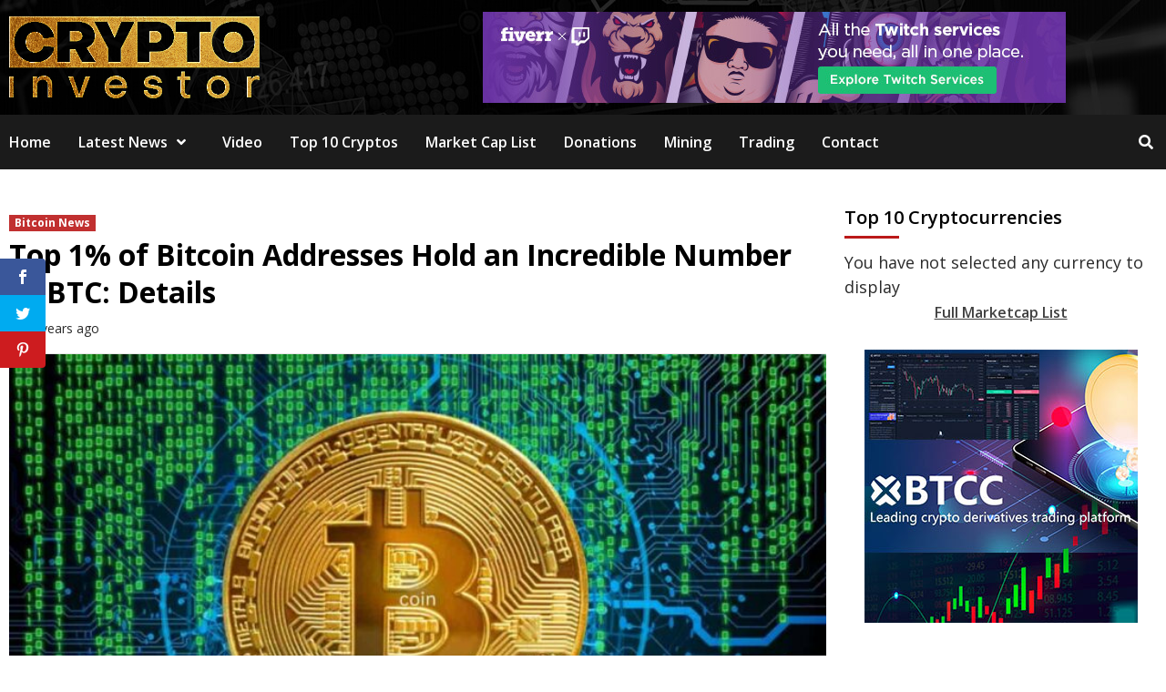

--- FILE ---
content_type: text/html; charset=UTF-8
request_url: https://ico-investor.com/top-1-of-bitcoin-addresses-hold-an-incredible-number-of-btc-details/
body_size: 39086
content:
<!doctype html>
<html lang="en-US">
<head>
	
    <meta charset="UTF-8">
    <meta name="viewport" content="width=device-width, initial-scale=1">
    <link rel="profile" href="http://gmpg.org/xfn/11">

    <script>var et_site_url='https://ico-investor.com';var et_post_id='21082';function et_core_page_resource_fallback(a,b){"undefined"===typeof b&&(b=a.sheet.cssRules&&0===a.sheet.cssRules.length);b&&(a.onerror=null,a.onload=null,a.href?a.href=et_site_url+"/?et_core_page_resource="+a.id+et_post_id:a.src&&(a.src=et_site_url+"/?et_core_page_resource="+a.id+et_post_id))}
</script><meta name='robots' content='index, follow, max-image-preview:large, max-snippet:-1, max-video-preview:-1' />

	<!-- This site is optimized with the Yoast SEO plugin v26.7 - https://yoast.com/wordpress/plugins/seo/ -->
	<title>Top 1% of Bitcoin Addresses Hold an Incredible Number of BTC: Details - Ico-Investor</title>
	<link rel="canonical" href="https://ico-investor.com/top-1-of-bitcoin-addresses-hold-an-incredible-number-of-btc-details/" />
	<meta property="og:locale" content="en_US" />
	<meta property="og:type" content="article" />
	<meta property="og:title" content="Top 1% of Bitcoin Addresses Hold an Incredible Number of BTC: Details - Ico-Investor" />
	<meta property="og:description" content="Facebook Twitter Pinterest The blockchain data platform Glassnode determined that the top 1% of Bitcoin..." />
	<meta property="og:url" content="https://ico-investor.com/top-1-of-bitcoin-addresses-hold-an-incredible-number-of-btc-details/" />
	<meta property="og:site_name" content="Ico-Investor" />
	<meta property="article:published_time" content="2023-09-28T22:03:17+00:00" />
	<meta property="og:image" content="https://cryptopotato.com/wp-content/uploads/2023/07/bitcoin_binary_cover.jpg" />
	<meta name="author" content="CryptoExpert" />
	<meta name="twitter:card" content="summary_large_image" />
	<meta name="twitter:label1" content="Written by" />
	<meta name="twitter:data1" content="CryptoExpert" />
	<meta name="twitter:label2" content="Est. reading time" />
	<meta name="twitter:data2" content="2 minutes" />
	<script type="application/ld+json" class="yoast-schema-graph">{"@context":"https://schema.org","@graph":[{"@type":"Article","@id":"https://ico-investor.com/top-1-of-bitcoin-addresses-hold-an-incredible-number-of-btc-details/#article","isPartOf":{"@id":"https://ico-investor.com/top-1-of-bitcoin-addresses-hold-an-incredible-number-of-btc-details/"},"author":{"name":"CryptoExpert","@id":"https://ico-investor.com/#/schema/person/e0604e8262100a2ce753bf848137ccc1"},"headline":"Top 1% of Bitcoin Addresses Hold an Incredible Number of BTC: Details","datePublished":"2023-09-28T22:03:17+00:00","mainEntityOfPage":{"@id":"https://ico-investor.com/top-1-of-bitcoin-addresses-hold-an-incredible-number-of-btc-details/"},"wordCount":391,"commentCount":0,"publisher":{"@id":"https://ico-investor.com/#organization"},"image":{"@id":"https://ico-investor.com/top-1-of-bitcoin-addresses-hold-an-incredible-number-of-btc-details/#primaryimage"},"thumbnailUrl":"https://ico-investor.com/wp-content/uploads/2023/08/Are-Bitcoin-Drivechains-The-Future-of-Scaling-BitMEX-Analysis.jpg","keywords":["Bitcoin"],"articleSection":["Bitcoin News"],"inLanguage":"en-US","potentialAction":[{"@type":"CommentAction","name":"Comment","target":["https://ico-investor.com/top-1-of-bitcoin-addresses-hold-an-incredible-number-of-btc-details/#respond"]}]},{"@type":"WebPage","@id":"https://ico-investor.com/top-1-of-bitcoin-addresses-hold-an-incredible-number-of-btc-details/","url":"https://ico-investor.com/top-1-of-bitcoin-addresses-hold-an-incredible-number-of-btc-details/","name":"Top 1% of Bitcoin Addresses Hold an Incredible Number of BTC: Details - Ico-Investor","isPartOf":{"@id":"https://ico-investor.com/#website"},"primaryImageOfPage":{"@id":"https://ico-investor.com/top-1-of-bitcoin-addresses-hold-an-incredible-number-of-btc-details/#primaryimage"},"image":{"@id":"https://ico-investor.com/top-1-of-bitcoin-addresses-hold-an-incredible-number-of-btc-details/#primaryimage"},"thumbnailUrl":"https://ico-investor.com/wp-content/uploads/2023/08/Are-Bitcoin-Drivechains-The-Future-of-Scaling-BitMEX-Analysis.jpg","datePublished":"2023-09-28T22:03:17+00:00","breadcrumb":{"@id":"https://ico-investor.com/top-1-of-bitcoin-addresses-hold-an-incredible-number-of-btc-details/#breadcrumb"},"inLanguage":"en-US","potentialAction":[{"@type":"ReadAction","target":["https://ico-investor.com/top-1-of-bitcoin-addresses-hold-an-incredible-number-of-btc-details/"]}]},{"@type":"ImageObject","inLanguage":"en-US","@id":"https://ico-investor.com/top-1-of-bitcoin-addresses-hold-an-incredible-number-of-btc-details/#primaryimage","url":"https://ico-investor.com/wp-content/uploads/2023/08/Are-Bitcoin-Drivechains-The-Future-of-Scaling-BitMEX-Analysis.jpg","contentUrl":"https://ico-investor.com/wp-content/uploads/2023/08/Are-Bitcoin-Drivechains-The-Future-of-Scaling-BitMEX-Analysis.jpg","width":1201,"height":720,"caption":"Are Bitcoin 'Drivechains' The Future of Scaling? BitMEX Analysis"},{"@type":"BreadcrumbList","@id":"https://ico-investor.com/top-1-of-bitcoin-addresses-hold-an-incredible-number-of-btc-details/#breadcrumb","itemListElement":[{"@type":"ListItem","position":1,"name":"Home","item":"https://ico-investor.com/"},{"@type":"ListItem","position":2,"name":"Blog","item":"https://ico-investor.com/blog/"},{"@type":"ListItem","position":3,"name":"Top 1% of Bitcoin Addresses Hold an Incredible Number of BTC: Details"}]},{"@type":"WebSite","@id":"https://ico-investor.com/#website","url":"https://ico-investor.com/","name":"Ico-Investor","description":"Latest Bitcoin &amp; Cryptocurrency News","publisher":{"@id":"https://ico-investor.com/#organization"},"potentialAction":[{"@type":"SearchAction","target":{"@type":"EntryPoint","urlTemplate":"https://ico-investor.com/?s={search_term_string}"},"query-input":{"@type":"PropertyValueSpecification","valueRequired":true,"valueName":"search_term_string"}}],"inLanguage":"en-US"},{"@type":"Organization","@id":"https://ico-investor.com/#organization","name":"Ico-Investor","url":"https://ico-investor.com/","logo":{"@type":"ImageObject","inLanguage":"en-US","@id":"https://ico-investor.com/#/schema/logo/image/","url":"https://ico-investor.com/wp-content/uploads/2021/05/ICO_INVESTOR_LOGO_V2_GOLD.png","contentUrl":"https://ico-investor.com/wp-content/uploads/2021/05/ICO_INVESTOR_LOGO_V2_GOLD.png","width":1902,"height":622,"caption":"Ico-Investor"},"image":{"@id":"https://ico-investor.com/#/schema/logo/image/"}},{"@type":"Person","@id":"https://ico-investor.com/#/schema/person/e0604e8262100a2ce753bf848137ccc1","name":"CryptoExpert","image":{"@type":"ImageObject","inLanguage":"en-US","@id":"https://ico-investor.com/#/schema/person/image/","url":"https://secure.gravatar.com/avatar/308696f839fc409f9e1b1418b60423a43da2bda19d75dfcee54e92beeb2fdca5?s=96&d=mm&r=g","contentUrl":"https://secure.gravatar.com/avatar/308696f839fc409f9e1b1418b60423a43da2bda19d75dfcee54e92beeb2fdca5?s=96&d=mm&r=g","caption":"CryptoExpert"},"sameAs":["https://ico-investor.com"]}]}</script>
	<!-- / Yoast SEO plugin. -->


<link rel='dns-prefetch' href='//fonts.googleapis.com' />
<link rel="alternate" type="application/rss+xml" title="Ico-Investor &raquo; Feed" href="https://ico-investor.com/feed/" />
<link rel="alternate" type="application/rss+xml" title="Ico-Investor &raquo; Comments Feed" href="https://ico-investor.com/comments/feed/" />
<link rel="alternate" type="application/rss+xml" title="Ico-Investor &raquo; Top 1% of Bitcoin Addresses Hold an Incredible Number of BTC: Details Comments Feed" href="https://ico-investor.com/top-1-of-bitcoin-addresses-hold-an-incredible-number-of-btc-details/feed/" />
<link rel="alternate" title="oEmbed (JSON)" type="application/json+oembed" href="https://ico-investor.com/wp-json/oembed/1.0/embed?url=https%3A%2F%2Fico-investor.com%2Ftop-1-of-bitcoin-addresses-hold-an-incredible-number-of-btc-details%2F" />
<link rel="alternate" title="oEmbed (XML)" type="text/xml+oembed" href="https://ico-investor.com/wp-json/oembed/1.0/embed?url=https%3A%2F%2Fico-investor.com%2Ftop-1-of-bitcoin-addresses-hold-an-incredible-number-of-btc-details%2F&#038;format=xml" />
<style id='wp-img-auto-sizes-contain-inline-css' type='text/css'>
img:is([sizes=auto i],[sizes^="auto," i]){contain-intrinsic-size:3000px 1500px}
/*# sourceURL=wp-img-auto-sizes-contain-inline-css */
</style>
<link data-optimized="2" rel="stylesheet" href="https://ico-investor.com/wp-content/litespeed/css/aa7a242db84860dbf72932ea7c8b7472.css?ver=20526" />



<style id='global-styles-inline-css' type='text/css'>
:root{--wp--preset--aspect-ratio--square: 1;--wp--preset--aspect-ratio--4-3: 4/3;--wp--preset--aspect-ratio--3-4: 3/4;--wp--preset--aspect-ratio--3-2: 3/2;--wp--preset--aspect-ratio--2-3: 2/3;--wp--preset--aspect-ratio--16-9: 16/9;--wp--preset--aspect-ratio--9-16: 9/16;--wp--preset--color--black: #000000;--wp--preset--color--cyan-bluish-gray: #abb8c3;--wp--preset--color--white: #ffffff;--wp--preset--color--pale-pink: #f78da7;--wp--preset--color--vivid-red: #cf2e2e;--wp--preset--color--luminous-vivid-orange: #ff6900;--wp--preset--color--luminous-vivid-amber: #fcb900;--wp--preset--color--light-green-cyan: #7bdcb5;--wp--preset--color--vivid-green-cyan: #00d084;--wp--preset--color--pale-cyan-blue: #8ed1fc;--wp--preset--color--vivid-cyan-blue: #0693e3;--wp--preset--color--vivid-purple: #9b51e0;--wp--preset--gradient--vivid-cyan-blue-to-vivid-purple: linear-gradient(135deg,rgb(6,147,227) 0%,rgb(155,81,224) 100%);--wp--preset--gradient--light-green-cyan-to-vivid-green-cyan: linear-gradient(135deg,rgb(122,220,180) 0%,rgb(0,208,130) 100%);--wp--preset--gradient--luminous-vivid-amber-to-luminous-vivid-orange: linear-gradient(135deg,rgb(252,185,0) 0%,rgb(255,105,0) 100%);--wp--preset--gradient--luminous-vivid-orange-to-vivid-red: linear-gradient(135deg,rgb(255,105,0) 0%,rgb(207,46,46) 100%);--wp--preset--gradient--very-light-gray-to-cyan-bluish-gray: linear-gradient(135deg,rgb(238,238,238) 0%,rgb(169,184,195) 100%);--wp--preset--gradient--cool-to-warm-spectrum: linear-gradient(135deg,rgb(74,234,220) 0%,rgb(151,120,209) 20%,rgb(207,42,186) 40%,rgb(238,44,130) 60%,rgb(251,105,98) 80%,rgb(254,248,76) 100%);--wp--preset--gradient--blush-light-purple: linear-gradient(135deg,rgb(255,206,236) 0%,rgb(152,150,240) 100%);--wp--preset--gradient--blush-bordeaux: linear-gradient(135deg,rgb(254,205,165) 0%,rgb(254,45,45) 50%,rgb(107,0,62) 100%);--wp--preset--gradient--luminous-dusk: linear-gradient(135deg,rgb(255,203,112) 0%,rgb(199,81,192) 50%,rgb(65,88,208) 100%);--wp--preset--gradient--pale-ocean: linear-gradient(135deg,rgb(255,245,203) 0%,rgb(182,227,212) 50%,rgb(51,167,181) 100%);--wp--preset--gradient--electric-grass: linear-gradient(135deg,rgb(202,248,128) 0%,rgb(113,206,126) 100%);--wp--preset--gradient--midnight: linear-gradient(135deg,rgb(2,3,129) 0%,rgb(40,116,252) 100%);--wp--preset--font-size--small: 13px;--wp--preset--font-size--medium: 20px;--wp--preset--font-size--large: 36px;--wp--preset--font-size--x-large: 42px;--wp--preset--spacing--20: 0.44rem;--wp--preset--spacing--30: 0.67rem;--wp--preset--spacing--40: 1rem;--wp--preset--spacing--50: 1.5rem;--wp--preset--spacing--60: 2.25rem;--wp--preset--spacing--70: 3.38rem;--wp--preset--spacing--80: 5.06rem;--wp--preset--shadow--natural: 6px 6px 9px rgba(0, 0, 0, 0.2);--wp--preset--shadow--deep: 12px 12px 50px rgba(0, 0, 0, 0.4);--wp--preset--shadow--sharp: 6px 6px 0px rgba(0, 0, 0, 0.2);--wp--preset--shadow--outlined: 6px 6px 0px -3px rgb(255, 255, 255), 6px 6px rgb(0, 0, 0);--wp--preset--shadow--crisp: 6px 6px 0px rgb(0, 0, 0);}:where(.is-layout-flex){gap: 0.5em;}:where(.is-layout-grid){gap: 0.5em;}body .is-layout-flex{display: flex;}.is-layout-flex{flex-wrap: wrap;align-items: center;}.is-layout-flex > :is(*, div){margin: 0;}body .is-layout-grid{display: grid;}.is-layout-grid > :is(*, div){margin: 0;}:where(.wp-block-columns.is-layout-flex){gap: 2em;}:where(.wp-block-columns.is-layout-grid){gap: 2em;}:where(.wp-block-post-template.is-layout-flex){gap: 1.25em;}:where(.wp-block-post-template.is-layout-grid){gap: 1.25em;}.has-black-color{color: var(--wp--preset--color--black) !important;}.has-cyan-bluish-gray-color{color: var(--wp--preset--color--cyan-bluish-gray) !important;}.has-white-color{color: var(--wp--preset--color--white) !important;}.has-pale-pink-color{color: var(--wp--preset--color--pale-pink) !important;}.has-vivid-red-color{color: var(--wp--preset--color--vivid-red) !important;}.has-luminous-vivid-orange-color{color: var(--wp--preset--color--luminous-vivid-orange) !important;}.has-luminous-vivid-amber-color{color: var(--wp--preset--color--luminous-vivid-amber) !important;}.has-light-green-cyan-color{color: var(--wp--preset--color--light-green-cyan) !important;}.has-vivid-green-cyan-color{color: var(--wp--preset--color--vivid-green-cyan) !important;}.has-pale-cyan-blue-color{color: var(--wp--preset--color--pale-cyan-blue) !important;}.has-vivid-cyan-blue-color{color: var(--wp--preset--color--vivid-cyan-blue) !important;}.has-vivid-purple-color{color: var(--wp--preset--color--vivid-purple) !important;}.has-black-background-color{background-color: var(--wp--preset--color--black) !important;}.has-cyan-bluish-gray-background-color{background-color: var(--wp--preset--color--cyan-bluish-gray) !important;}.has-white-background-color{background-color: var(--wp--preset--color--white) !important;}.has-pale-pink-background-color{background-color: var(--wp--preset--color--pale-pink) !important;}.has-vivid-red-background-color{background-color: var(--wp--preset--color--vivid-red) !important;}.has-luminous-vivid-orange-background-color{background-color: var(--wp--preset--color--luminous-vivid-orange) !important;}.has-luminous-vivid-amber-background-color{background-color: var(--wp--preset--color--luminous-vivid-amber) !important;}.has-light-green-cyan-background-color{background-color: var(--wp--preset--color--light-green-cyan) !important;}.has-vivid-green-cyan-background-color{background-color: var(--wp--preset--color--vivid-green-cyan) !important;}.has-pale-cyan-blue-background-color{background-color: var(--wp--preset--color--pale-cyan-blue) !important;}.has-vivid-cyan-blue-background-color{background-color: var(--wp--preset--color--vivid-cyan-blue) !important;}.has-vivid-purple-background-color{background-color: var(--wp--preset--color--vivid-purple) !important;}.has-black-border-color{border-color: var(--wp--preset--color--black) !important;}.has-cyan-bluish-gray-border-color{border-color: var(--wp--preset--color--cyan-bluish-gray) !important;}.has-white-border-color{border-color: var(--wp--preset--color--white) !important;}.has-pale-pink-border-color{border-color: var(--wp--preset--color--pale-pink) !important;}.has-vivid-red-border-color{border-color: var(--wp--preset--color--vivid-red) !important;}.has-luminous-vivid-orange-border-color{border-color: var(--wp--preset--color--luminous-vivid-orange) !important;}.has-luminous-vivid-amber-border-color{border-color: var(--wp--preset--color--luminous-vivid-amber) !important;}.has-light-green-cyan-border-color{border-color: var(--wp--preset--color--light-green-cyan) !important;}.has-vivid-green-cyan-border-color{border-color: var(--wp--preset--color--vivid-green-cyan) !important;}.has-pale-cyan-blue-border-color{border-color: var(--wp--preset--color--pale-cyan-blue) !important;}.has-vivid-cyan-blue-border-color{border-color: var(--wp--preset--color--vivid-cyan-blue) !important;}.has-vivid-purple-border-color{border-color: var(--wp--preset--color--vivid-purple) !important;}.has-vivid-cyan-blue-to-vivid-purple-gradient-background{background: var(--wp--preset--gradient--vivid-cyan-blue-to-vivid-purple) !important;}.has-light-green-cyan-to-vivid-green-cyan-gradient-background{background: var(--wp--preset--gradient--light-green-cyan-to-vivid-green-cyan) !important;}.has-luminous-vivid-amber-to-luminous-vivid-orange-gradient-background{background: var(--wp--preset--gradient--luminous-vivid-amber-to-luminous-vivid-orange) !important;}.has-luminous-vivid-orange-to-vivid-red-gradient-background{background: var(--wp--preset--gradient--luminous-vivid-orange-to-vivid-red) !important;}.has-very-light-gray-to-cyan-bluish-gray-gradient-background{background: var(--wp--preset--gradient--very-light-gray-to-cyan-bluish-gray) !important;}.has-cool-to-warm-spectrum-gradient-background{background: var(--wp--preset--gradient--cool-to-warm-spectrum) !important;}.has-blush-light-purple-gradient-background{background: var(--wp--preset--gradient--blush-light-purple) !important;}.has-blush-bordeaux-gradient-background{background: var(--wp--preset--gradient--blush-bordeaux) !important;}.has-luminous-dusk-gradient-background{background: var(--wp--preset--gradient--luminous-dusk) !important;}.has-pale-ocean-gradient-background{background: var(--wp--preset--gradient--pale-ocean) !important;}.has-electric-grass-gradient-background{background: var(--wp--preset--gradient--electric-grass) !important;}.has-midnight-gradient-background{background: var(--wp--preset--gradient--midnight) !important;}.has-small-font-size{font-size: var(--wp--preset--font-size--small) !important;}.has-medium-font-size{font-size: var(--wp--preset--font-size--medium) !important;}.has-large-font-size{font-size: var(--wp--preset--font-size--large) !important;}.has-x-large-font-size{font-size: var(--wp--preset--font-size--x-large) !important;}
/*# sourceURL=global-styles-inline-css */
</style>




<style id='classic-theme-styles-inline-css' type='text/css'>
/*! This file is auto-generated */
.wp-block-button__link{color:#fff;background-color:#32373c;border-radius:9999px;box-shadow:none;text-decoration:none;padding:calc(.667em + 2px) calc(1.333em + 2px);font-size:1.125em}.wp-block-file__button{background:#32373c;color:#fff;text-decoration:none}
/*# sourceURL=/wp-includes/css/classic-themes.min.css */
</style>
<link rel='preload' as='style' onload='this.onload=null;this.rel="stylesheet"' id='cmc-bootstrap' href='https://ico-investor.com/wp-content/plugins/coin-market-cap/assets/css/libs/bootstrap.min.css?ver=4.4' type='text/css' media='all' />
<link rel='preload' as='style' onload='this.onload=null;this.rel="stylesheet"' id='cmc-icons' href='https://ico-investor.com/wp-content/plugins/coin-market-cap/assets/css/cmc-icons.min.css?ver=4.4' type='text/css' media='all' />


<link rel='stylesheet' id='et-gf-open-sans-css' href='https://fonts.googleapis.com/css?family=Open+Sans:400,700&#038;display=swap' type='text/css' media='all' />







<link rel='stylesheet' id='covernews-google-fonts-css' href='https://fonts.googleapis.com/css?family=Open%20Sans:400,400italic,600,700|Open%20Sans:400,400italic,600,700&#038;subset=latin,latin-ext&#038;display=swap' type='text/css' media='all' />

<style id='covernews-style-inline-css' type='text/css'>


                body .top-masthead {
        background: #353535;
        }


    
            body .top-masthead,
        body .top-masthead .top-navigation a:hover,
        body .top-masthead .top-navigation a {
        color: #ffffff;

        }

    
            body .offcanvas-menu span,
        body .primary-color {
        background-color: #2a2a2a;
        }

        body{
        color: #2a2a2a;
        }
    
            body .secondary-color,
        body button,
        body input[type="button"],
        body input[type="reset"],
        body input[type="submit"],
        body .site-content .search-form .search-submit,
        body .site-footer .search-form .search-submit,
        body .main-navigation,
        body .em-post-format i,
        body span.header-after:after,
        body #secondary .widget-title span:after,
        body .af-tabs.nav-tabs > li > a.active:after,
        body .af-tabs.nav-tabs > li > a:hover:after,
        body .exclusive-posts .exclusive-now,
        body span.trending-no,
        body .tagcloud a:hover{
        background: #bb1919;
        }


        body.dark .latest-posts-full .header-details-wrapper .entry-title a:hover,
        body.dark .entry-title a:visited:hover,
        body.dark .entry-title a:hover,
        body.dark h3.article-title.article-title-1 a:visited:hover,
        body.dark h3.article-title.article-title-1 a:hover,
        body.dark .trending-posts-carousel h3.article-title a:visited:hover,
        body.dark .trending-posts-carousel h3.article-title a:hover,
        body.dark .exclusive-slides a:visited:hover,
        body.dark .exclusive-slides a:hover,
        body.dark .article-title.article-title-1 a:visited:hover,
        body.dark .article-title.article-title-1 a:hover,
        body.dark .article-title a:visited:hover,
        body.dark .article-title a:hover,
        #wp-calendar caption,
        #wp-calendar td#today,
        .entry-title a:visited:hover,
        .entry-title a:hover,
        h3.article-title.article-title-1 a:visited:hover,
        h3.article-title.article-title-1 a:hover,
        .trending-posts-carousel h3.article-title a:visited:hover,
        .trending-posts-carousel h3.article-title a:hover,
        .exclusive-slides a:visited:hover,
        .exclusive-slides a:hover,
        .article-title.article-title-1 a:visited:hover,
        .article-title.article-title-1 a:hover,
        .article-title a:visited:hover,
        .article-title a:hover,
        body a:hover,
        body a:focus,
        body a:active,
        body .figure-categories-2 .cat-links a
        {
        color: #bb1919;
        }


        body #loader:after {

        border-left-color: #bb1919;

        }


    

        

        a{
        color: #404040;

        }

        .af-tabs.nav-tabs > li.active > a,
        .af-tabs.nav-tabs > li:hover > a,
        .af-tabs.nav-tabs > li:focus > a{
        color: #404040;
        }

        .social-widget-menu ul li a,
        .em-author-details ul li a,
        .tagcloud a {
        border-color: #404040;
        }

        a:visited{
        color: #404040;
        }
    
            body h1,
        body h2,
        body h2 span,
        body h3,
        body h4,
        body h5,
        body h6,
        body #primary .widget-title,
        body .af-tabs.nav-tabs > li.active > a, .af-tabs.nav-tabs > li:hover > a, .af-tabs.nav-tabs > li:focus > a{
        color: #000000;

        }
    
            body h1,
        body h2,
        body h2 span,
        body h3,
        body h4,
        body h5,
        body h6 {
        line-height: 1.3;
        }
    
    
        body .header-layout-2 .site-header .main-navigation.aft-sticky-navigation .site-branding .site-title a,
        body .main-navigation.aft-sticky-navigation span.af-mobile-site-title-wrap .site-title a,
        body .main-navigation .menu ul.menu-desktop > li > a:visited,
        body .main-navigation .menu ul.menu-desktop > li > a .fa-angle-down,
        body .main-navigation .menu ul.menu-desktop > li > a,
        body .search-icon,
        body .search-icon:visited,
        body .search-icon:hover,
        body .search-icon:focus,
        body .search-icon:active
        {
            color: #ffffff;
        }
        
        body .search-overlay.reveal-search .search-icon i.fa.fa-search:before,
        body .search-overlay.reveal-search .search-icon i.fa.fa-search:after,
        body .ham,
        body .ham:before, 
        body .ham:after,
        body .main-navigation ul>li>a:after
        {
        background-color: #ffffff;
        }
        @media only screen and (max-width: 991px) {
            .navigation-container ul li a{
                color: #ffffff;
            }
            .main-navigation .menu .menu-mobile li a button:before, 
            .main-navigation .menu .menu-mobile li a button:after{
                background-color: #ffffff;
            }
        }
    
    
        body span.menu-description
        {
        background: #353535;
        }

    
    
        body span.menu-description
        {
        color: #ffffff;
        }

    

    
        body h3.article-title.article-title-1 a,
        body .trending-posts-carousel h3.article-title a,
        body .exclusive-slides a
        {
        color: #404040;
        }

        body h3.article-title.article-title-1 a:visited,
        body .trending-posts-carousel h3.article-title a:visited,
        body .exclusive-slides a:visited
        {
        color: #404040;
        }

    
            body.dark .categorized-story .title-heading .article-title-2 a:visited:hover,
        body.dark .categorized-story .title-heading .article-title-2 a,
        body .categorized-story .title-heading .article-title-2 a:visited:hover,
        body .categorized-story .title-heading .article-title-2 a,
        body.dark .full-plus-list .spotlight-post:first-of-type figcaption h3 a:hover,
        body .full-plus-list .spotlight-post:first-of-type figcaption h3 a:hover,
        body.dark .slider-figcaption-1 .article-title a:visited:hover,
        body.dark .slider-figcaption-1 .article-title a:hover,
        .slider-figcaption-1 .article-title a:visited:hover,
        .slider-figcaption-1 .article-title a:hover,
        body .slider-figcaption-1 .slide-title a,
        body .categorized-story .title-heading .article-title-2 a,
        body .full-plus-list .spotlight-post:first-of-type figcaption h3 a{
        color: #ffffff;
        }

        body .slider-figcaption-1 .slide-title a:visited,
        body .categorized-story .title-heading .article-title-2 a:visited,
        body .full-plus-list .spotlight-post:first-of-type figcaption h3 a:visited{
        color: #ffffff;
        }


    
            body .figure-categories-bg .em-post-format:before{
        background: #ffffff;
        }
        body span.trending-no,
        body .em-post-format{
        color: #ffffff;
        }

    

            body,
        body button,
        body input,
        body select,
        body optgroup,
        body textarea {
        font-family: Open Sans;
        }

    
            body h1,
        body h2,
        body h3,
        body h4,
        body h5,
        body h6,
        body .main-navigation a,
        body .font-family-1,
        body .site-description,
        body .trending-posts-line,
        body .exclusive-posts,
        body .widget-title,
        body .em-widget-subtitle,
        body .grid-item-metadata .item-metadata,
        body .af-navcontrols .slide-count,
        body .figure-categories .cat-links,
        body .nav-links a {
        font-family: Open Sans;
        }

    

            .article-title, .site-branding .site-title, .main-navigation .menu ul li a, .slider-figcaption .slide-title {
        letter-spacing: 0px;
        line-height: 1.3;
        }

            <!--        category color starts-->

    
        body .figure-categories .cat-links a.category-color-1 {
        background-color: #bb1919;
        }

        body .trending-story .figure-categories .cat-links a.covernews-categories.category-color-1,
        body .list .spotlight-post .figure-categories .cat-links a.covernews-categories.category-color-1,
        body .full-plus-list .spotlight-post .figure-categories .cat-links a.covernews-categories.category-color-1,
        body .covernews_tabbed_posts_widget .figure-categories .cat-links a.covernews-categories.category-color-1,
        body .trending-posts-vertical-carousel .figure-categories .cat-links a.covernews-categories.category-color-1

        {
        color: #bb1919;
        }

        body .full-plus-list .spotlight-post:first-of-type .figure-categories .cat-links a.covernews-categories.category-color-1,
        body .full-plus-list .spotlight-post:first-of-type .figure-categories .cat-links a.covernews-categories,
        body .figure-categories .cat-links a.covernews-categories
        {
        color: #ffffff;
        background-color: #bb1919;
        }

        body span.header-after.category-color-1:after{
        background: #bb1919;
        }

    

    
        body .figure-categories .cat-links a.category-color-2 {
        background-color: #2a4051;
        }

        body .trending-story .figure-categories .cat-links a.covernews-categories.category-color-2,
        body .list .spotlight-post .figure-categories .cat-links a.covernews-categories.category-color-2,
        body .full-plus-list .spotlight-post .figure-categories .cat-links a.covernews-categories.category-color-2,
        body .covernews_tabbed_posts_widget .figure-categories .cat-links a.covernews-categories.category-color-2,
        body .trending-posts-vertical-carousel .figure-categories .cat-links a.covernews-categories.category-color-2
        {
        color: #2a4051;
        }

        body .full-plus-list .spotlight-post:first-of-type .figure-categories .cat-links a.covernews-categories.category-color-2{
        color: #ffffff;
        background-color: #2a4051;
        }

        body span.header-after.category-color-2:after{
        background: #2a4051;
        }
    
    
        body .figure-categories .cat-links a.category-color-3 {
        background-color: #d60000;
        }

        body .trending-story .figure-categories .cat-links a.covernews-categories.category-color-3,
        body .list .spotlight-post .figure-categories .cat-links a.covernews-categories.category-color-3,
        body .full-plus-list .spotlight-post .figure-categories .cat-links a.covernews-categories.category-color-3,
        body .covernews_tabbed_posts_widget .figure-categories .cat-links a.covernews-categories.category-color-3,
        body .trending-posts-vertical-carousel .figure-categories .cat-links a.covernews-categories.category-color-3
        {
        color: #d60000;
        }

        body .full-plus-list .spotlight-post:first-of-type .figure-categories .cat-links a.covernews-categories.category-color-3{
        color: #ffffff;
        background-color: #d60000;
        }

        body span.header-after.category-color-3:after{
        background: #d60000;
        }
    
    
        body .figure-categories .cat-links a.category-color-4 {
        background-color: #e91e63;
        }

        body .trending-story .figure-categories .cat-links a.covernews-categories.category-color-4,
        body .list .spotlight-post .figure-categories .cat-links a.covernews-categories.category-color-4,
        body .full-plus-list .spotlight-post .figure-categories .cat-links a.covernews-categories.category-color-4,
        body .covernews_tabbed_posts_widget .figure-categories .cat-links a.covernews-categories.category-color-4,
        body .trending-posts-vertical-carousel .figure-categories .cat-links a.covernews-categories.category-color-4
        {
        color: #e91e63;
        }

        body .full-plus-list .spotlight-post:first-of-type .figure-categories .cat-links a.covernews-categories.category-color-4{
        color: #ffffff;
        background-color: #e91e63;
        }

        body span.header-after.category-color-4:after{
        background: #e91e63;
        }
    
    
        body .figure-categories .cat-links a.category-color-5 {
        background-color: #f99500;
        }

        body .trending-story .figure-categories .cat-links a.covernews-categories.category-color-5,
        body .list .spotlight-post .figure-categories .cat-links a.covernews-categories.category-color-5,
        body .full-plus-list .spotlight-post .figure-categories .cat-links a.covernews-categories.category-color-5,
        body .covernews_tabbed_posts_widget .figure-categories .cat-links a.covernews-categories.category-color-5,
        body .trending-posts-vertical-carousel .figure-categories .cat-links a.covernews-categories.category-color-5
        {
        color: #f99500;
        }

        body .full-plus-list .spotlight-post:first-of-type .figure-categories .cat-links a.covernews-categories.category-color-5{
        color: #ffffff;
        background-color: #f99500;
        }

        body span.header-after.category-color-5:after{
        background: #f99500;
        }
    
    
        body .figure-categories .cat-links a.category-color-6 {
        background-color: #61c436;
        }

        body .trending-story .figure-categories .cat-links a.covernews-categories.category-color-6,
        body .list .spotlight-post .figure-categories .cat-links a.covernews-categories.category-color-6,
        body .full-plus-list .spotlight-post .figure-categories .cat-links a.covernews-categories.category-color-6,
        body .covernews_tabbed_posts_widget .figure-categories .cat-links a.covernews-categories.category-color-6,
        body .trending-posts-vertical-carousel .figure-categories .cat-links a.covernews-categories.category-color-6
        {
        color: #61c436;
        }

        body .full-plus-list .spotlight-post:first-of-type .figure-categories .cat-links a.covernews-categories.category-color-6{
        color: #ffffff;
        background-color: #61c436;
        }

        body span.header-after.category-color-6:after{
        background: #61c436;
        }
    
    
        body .figure-categories .cat-links a.category-color-7 {
        background-color: #a66bbe;
        }

        body .trending-story .figure-categories .cat-links a.covernews-categories.category-color-7,
        body .list .spotlight-post .figure-categories .cat-links a.covernews-categories.category-color-7,
        body .full-plus-list .spotlight-post .figure-categories .cat-links a.covernews-categories.category-color-7,
        body .covernews_tabbed_posts_widget .figure-categories .cat-links a.covernews-categories.category-color-7,
        body .trending-posts-vertical-carousel .figure-categories .cat-links a.covernews-categories.category-color-7
        {
        color: #a66bbe;
        }

        body .full-plus-list .spotlight-post:first-of-type .figure-categories .cat-links a.covernews-categories.category-color-7{
        color: #ffffff;
        background-color: #a66bbe;
        }

        body span.header-after.category-color-7:after{
        background: #a66bbe;
        }
    
    
        body .figure-categories .cat-links a.category-color-8 {
        background-color: #ffffff;
        color: #404040;
        }

        body .trending-story .figure-categories .cat-links a.covernews-categories.category-color-8,
        body .list .spotlight-post .figure-categories .cat-links a.covernews-categories.category-color-8,
        body .full-plus-list .spotlight-post .figure-categories .cat-links a.covernews-categories.category-color-8,
        body .covernews_tabbed_posts_widget .figure-categories .cat-links a.covernews-categories.category-color-8,
        body .trending-posts-vertical-carousel .figure-categories .cat-links a.covernews-categories.category-color-8
        {
        color: #404040;
        }

        body .full-plus-list .spotlight-post:first-of-type .figure-categories .cat-links a.covernews-categories.category-color-8{
        color: #404040;
        background-color: #ffffff;
        }

        body span.header-after.category-color-8:after{
        background: #ffffff;
        color: #404040;
        }
    
            body .site-footer .primary-footer{
        background: #1f2125;

        }

    
            body .site-footer,
        body .site-footer .widget-title span,
        body .site-footer .site-title a,
        body .site-footer .site-description,
        body .site-footer a {
        color: #ffffff;

        }

        .site-footer .social-widget-menu ul li a,
        .site-footer .em-author-details ul li a,
        .site-footer .tagcloud a
        {
        border-color: #ffffff;
        }

        .site-footer a:visited {
        color: #ffffff;
        }


    
                body .site-info {
        background: #000000;

        }

    
            body .site-info,
        body .site-info a {
        color: #ffffff;

        }

    
                body .mailchimp-block {
        background: #66ce65;

        }
    

            body .mc4wp-form-fields input[type="text"], body .mc4wp-form-fields input[type="email"] {
        border-color: #4d5b73;

    }
        
    
            @media only screen and (min-width: 1025px) and (max-width: 1599px) {
            body .covernews_posts_slider_widget .slider-figcaption .slide-title,
            body .af-main-banner .slider-figcaption .slide-title {
            font-size: 35px;
            }
        }


    

    
        body,
        button,
        input,
        select,
        optgroup,
        textarea,
        body .entry-content-wrap,
        

        {
        font-size: 18px;
        }

        blockquote{
            font-size: calc(18px + 20%);
        }

    
    
        body blockquote cite,
        body .nav-previous a,
        body .nav-next a,
        body .af-tabs.nav-tabs > li > a,
        body #secondary .af-tabs.nav-tabs > li > a,
        body #primary .af-tabs.nav-tabs > li > a,
        body footer .widget-title,
        body #secondary .widget-title span,
        body span.header-after
        {
        font-size: 20px;
        }

    
    
        body .covernews_single_col_categorised_posts .article-title,
        body .full .spotlight-post figcaption h3 a,
        body .full-plus-list .spotlight-post:first-of-type figcaption h3 a,
        body .categorized-story .title-heading .article-title-2
        {
        font-size: 18px;
        }

        @media only screen and (max-width: 767px){
            body .covernews_single_col_categorised_posts .article-title,
            body .full .spotlight-post figcaption h3 a,
            body .covernews_posts_slider_widget .slider-figcaption .slide-title,
            body .full-plus-list .spotlight-post:first-of-type figcaption h3 a,
            body .categorized-story .title-heading .article-title-2
            {
                font-size: 20px;
            }
        }

    
            body .widget_recent_comments li a,
        body .widget_pages li a,
        body .widget_archive li a,
        body .widget_meta li a,
        body .widget_categories li,
        body .widget_nav_menu li a,
        body .widget_recent_entries li a,
        body .article-title
        {
        font-size: 16px;
        }

    

    
        body.archive .content-area .page-title,
        body.search-results .content-area .header-title-wrapper .page-title,
        body header.entry-header h1.entry-title{
        font-size: 50px;
        }

    
            body #primary .em-widget-subtitle {
        font-size: 20px;
        }

    
    .elementor-template-full-width .elementor-section.elementor-section-full_width > .elementor-container,
    .elementor-template-full-width .elementor-section.elementor-section-boxed > .elementor-container{
        max-width: 1200px;
    }
    @media (min-width: 1600px){
        .elementor-template-full-width .elementor-section.elementor-section-full_width > .elementor-container,
        .elementor-template-full-width .elementor-section.elementor-section-boxed > .elementor-container{
            max-width: 1600px;
        }
    }
            
        }
        <!--        end if media query-->

        
/*# sourceURL=covernews-style-inline-css */
</style>
<script type="text/javascript" src="https://ico-investor.com/wp-includes/js/jquery/jquery.min.js?ver=3.7.1" id="jquery-core-js"></script>
<script type="text/javascript" src="https://ico-investor.com/wp-includes/js/jquery/jquery-migrate.min.js?ver=3.4.1" id="jquery-migrate-js"></script>
<script type="text/javascript" src="https://ico-investor.com/wp-content/plugins/blockspare/assets/js/countup/waypoints.min.js?ver=6.9" id="waypoint-js"></script>
<script type="text/javascript" src="https://ico-investor.com/wp-content/plugins/blockspare/assets/js/countup/jquery.counterup.min.js?ver=1" id="countup-js"></script>
<script type="text/javascript" src="https://ico-investor.com/wp-content/plugins/wp-automatic/js/main-front.js?ver=6.9" id="wp_automatic_gallery-js"></script>
<script type='text/javascript' src='https://ico-investor.com/?wpstealthadsjs=1&amp;ver=6.9' async></script>
<script type="text/javascript" src="https://ico-investor.com/wp-content/themes/covernews-webbylynx/custom-script.js?ver=6.9" id="custom-script-js"></script>
<link rel="https://api.w.org/" href="https://ico-investor.com/wp-json/" /><link rel="alternate" title="JSON" type="application/json" href="https://ico-investor.com/wp-json/wp/v2/posts/21082" /><link rel="EditURI" type="application/rsd+xml" title="RSD" href="https://ico-investor.com/xmlrpc.php?rsd" />
<meta name="generator" content="WordPress 6.9" />
<link rel='shortlink' href='https://ico-investor.com/?p=21082' />
<style type="text/css" id="et-social-custom-css">
				 @media (max-width: 768px) { .et_monarch .et_social_left .et_social_network_label { margin-left: 35px; padding: 4px 8px 10px 10px; } .et_monarch .et_social_networks .et_social_icon, .et_monarch .et_social_networks .et_social_icon:before, .et_monarch .et_social_networks .et_social_icon:after { width: 35px; height: 35px; line-height: 35px; } .et_monarch .et_social_inline_top { margin-bottom: 0px; } }
			</style><link rel="preload" href="https://ico-investor.com/wp-content/plugins/monarch/core/admin/fonts/modules.ttf" as="font" crossorigin="anonymous">        <style type="text/css">
                        body .masthead-banner.data-bg:before {
                background: rgba(0,0,0,0);
            }
                        .site-title,
            .site-description {
                position: absolute;
                clip: rect(1px, 1px, 1px, 1px);
                display: none;
            }

            

        </style>
        <link rel="icon" href="https://ico-investor.com/wp-content/uploads/2021/05/favicon-150x150.png" sizes="32x32" />
<link rel="icon" href="https://ico-investor.com/wp-content/uploads/2021/05/favicon.png" sizes="192x192" />
<link rel="apple-touch-icon" href="https://ico-investor.com/wp-content/uploads/2021/05/favicon.png" />
<meta name="msapplication-TileImage" content="https://ico-investor.com/wp-content/uploads/2021/05/favicon.png" />
		<style type="text/css" id="wp-custom-css">
			/*GLOBAL*/
html, body {
    max-width: 100%;
    overflow-x: hidden;
}
body {
	background: white;
}
#masthead {
	background: white;
}

.amcharts-balloon-div div {
	min-width: 100px!important;
}
.amcharts-balloon-div.amcharts-balloon-div-g1 div {
	min-width: 185px!important;
}

.masthead-banner  {
	min-height: 80px;
	display: flex;
  align-items: center;
}
.banner-promotions-wrapper {
	margin: 5px 0;
}

.textwidget iframe {
	max-width: 300px;
	display: block;
	margin: 0 auto;
}

.custom-logo {
	max-height: 90px;
  width: auto;
	-webkit-backface-visibility: hidden;
  -webkit-transform: translateZ(0) scale(1, 1);
}

.cmc-tabsBtn[data-id="#cmc-container-twitter-feeds"] {
	display: none;
}

.ccpw-widget {
	font-family: Helvetica,Arial,sans-serif;
}
.ccpw-widget .live_c {
	font-weight: 600;
}
.ccpw-widget .cmc_links .name {
	font-size: 12px;
}
.ccpw-widget .ccpw_table span.symbol {
	font-size: 12px;
}
.ccpw-widget thead th {
	font-weight: 400;
}

/*GLOBAL*/

/*CONTAINER MEDIA 992, 768, 1200, 1600*/


@media (min-width: 1200px) {
	#primary {
		width: 72%;
	}
	#secondary {
		width: 28%;
	}
	
/* 	.entry-title {
		font-size: 40px!important;
	}
	.author-links span{
		font-size: 16px!important;
	} */
	.trending-story .slick-slide a{
	font-size: 13px!important;
}
	.trending-story .slick-slide figcaption{
	padding: 0 5px 0 15px
}
	
	.main-slider .slick-slide h3{
	font-size: 32px!important;
	line-height: 1.2
}
	.af-main-banner-editors-picks h3 a {
		font-size: 16px!important;
	}
	.covernews_Posts_Grid .spotlight-post figcaption{
		width: 65%;
		padding: 10px 15px;
		
	}
	.covernews_Posts_Grid .spotlight-post figcaption h3 a {
		font-size: 13px!important;
	}
	
}
@media (min-width: 1600px) {
	#primary {
		width: 72%;
	}
	#secondary {
		width: 28%;
	}
	.container {
    max-width: 1240px!important;
}
/* 	.entry-title {
		font-size: 40px!important;
	}
	.author-links span{
		font-size: 16px!important;
	} */
	.trending-story .slick-slide a{
	font-size: 13px!important;
}
	.trending-story .slick-slide figcaption{
	padding: 0 5px 0 15px
}
	
	.main-slider .slick-slide h3{
	font-size: 32px!important;
	line-height: 1.2
}
	.af-main-banner-editors-picks h3 a {
		font-size: 16px!important;
	}
	.covernews_Posts_Grid .spotlight-post figcaption{
		width: 64%;
		padding: 10px 15px;
		
	}
	.covernews_Posts_Grid .spotlight-post figcaption h3 a {
		font-size: 15px!important;
	}
	
}


/*CONTAINER*/

/*FONTS*/

/*FONTS*/

/* VIDEO POST FORMAT STYLE*/

.af-single-article.category-video .aft-post-thumbnail-wrapper{
	display:none;
}

.entry-content iframe {
		width: 1000px!important;
}
/* VIDEO POST FORMAT STYLE*/

/* POST */
.entry-content {
	padding: 20px;
}
/* POST */

/* HEADER*/
#site-navigation {
	background: #1b1b1b;
}
.sub-menu li a:hover {
    text-decoration-color: #ff4000;
    color: #FFC100;
}

/* HEADER*/



/*SIDEBAR MARKETCAP LINK*/
.market-list-link {
	font-size: 16px;
	font-weight: 600
}
/*SIDEBAR MARKETCAP LINK*/
/*SIDEBAR TOP CURRENCY WIDGET*/
#ccpw-list-widget-687 .ccpw_table {
	font-size: 16px!important;
}

/*SIDEBAR TOP CURRENCY WIDGET*/

/* custom styles */

body {
	padding-bottom: 30px;
}

.primary-footer {
    padding-top: 25px;
}

header.site-header .masthead-banner {
	padding: 0;
}
header.site-header .masthead-banner .row {
	display: flex;
	align-items: center;
}

.data-bg-categorised {
	height: 175px;
}

.single-post h1, .page h1 {
	font-size: 32px!important;
}
.single-post .author-links {
	font-size: 14px!important;
}
.posts-author {
	display: none!important; 
}
.hentry .entry-header-details {
	padding: 15px 0;
}

.site-info {
	font-size: 15px;
	padding: 10px 0;
}

.widget .ccpw_table .ccpw_icon.ccpw_coin_logo {
	height: 24px!important;
  width: 24px!important;
}
.widget .ccpw_table .ccpw_coin_info {
	width: calc(100% - 30px)!important;
}


@media (min-width: 768px) {
	.af-main-banner-latest-posts .col-sm-15.latest-posts-grid {
		width: 25%;
	}
}
@media (min-width: 768px) and (max-width: 1200px) {
	.home .for-main-row .main-story-wrapper {
		width: 66%;
	}
	.home .for-main-row .categorized-story {
		width: 34%;
	}
}

@media (max-width: 1200px) {
	.home .trending-story {
		display: none;
	}
}
@media (max-width: 991px) {
	header.site-header .masthead-banner .col-md-8 {
		display: none
	}
	header.site-header .custom-logo {
		max-height: 70px;
    width: auto;
    max-width: 100%;
    padding: 5px 0;
	}
	.single-post h1, .page h1 {
		font-size: 26px!important;
	}
	.primary-footer {
    padding-bottom: 15px;
	}
}

@media (max-width: 768px) {
	
	#ai_widget-7, #ai_widget-10, #covernews_single_col_categorised_posts-3, #covernews_double_col_categorised_posts-5, .home .af-main-banner-latest-posts {
		display: none!important;
	}
	#main > a {
		display: none!important;
	}
	.entry-content {
    padding: 15px 5px;
	}
	
	.cmc_links {
		display: flex;
    justify-content: flex-start;
    align-items: center;
	}
	.cmc_links .ccpw_icon {
		width: auto;
	}
	.cmc_links .name {
		width: auto!important;
	}
	.cmc_links .symbol {
		margin-left: 10px;
	}
	
	body {
		padding-bottom: 0;
	}
	
	.header-image-default .masthead-banner.data-bg {
		background-position: left;
	}
	
	.masthead-banner .container {
		width: 100%;
	}
	
}

@media (max-width: 575px) {
	.for-main-row h3 {
		font-size: 18px!important;
		overflow: hidden;
   text-overflow: ellipsis;
   display: -webkit-box;
   -webkit-line-clamp: 5; /* number of lines to show */
   -webkit-box-orient: vertical;
	}
	
}



/* Crypto List */

.cmc_search {
    width: auto!important;
}

/* Crypto List */


/* Disable Sidebar on some pages */

.page-id-294 #ai_widget-6, .page-id-294 #covernews_single_col_categorised_posts-2, .page-id-294 #wpstealthads_widget-2 {
	display: none!important;
}
.page-id-166 #wpstealthads_widget-2 {
	display: none!important;
}

.page-id-684 #covernews_single_col_categorised_posts-2, .page-id-684 #wpstealthads_widget-2{
	display: none;
}

.page-id-1667 #covernews_single_col_categorised_posts-2 {
	display: none;
}

/* Disable Sidebar on some pages */

/* Sidebar 10 coins widget */

.ccpw_table.style-4.table>tbody>tr>td:nth-of-type(1), .ccpw_table.style-4.table>thead>tr>th:nth-of-type(1) {
	width: auto!important;
}

#wid-687 {
	font-size: 12px!important;
}

.ccpw_coin_cont, .live_c {
	padding: 2px!important;
}

/* Sidebar 10 coins widget */
/* Ticket style */
.tickercontainer li.price-plus .live-pricing {
	background-color: #4fc764!important;
}
/* Ticket style */
body .ccpw-footer-ticker-fixedbar {
	top: unset!important;
}
@media (min-width: 1600px) {
	.covernews_double_col_categorised_posts .data-bg-categorised {
    height: 160px;
	}
	.af-main-banner-featured-posts .data-bg-featured {
    height: 130px;
}

}
@media (max-width: 426px) {
	.covernews_double_col_categorised_posts .data-bg-categorised, .af-main-banner-featured-posts .data-bg-featured, .af-main-banner-editors-picks .data-bg-featured {
		height: 200px!important;
	}
	
}
		</style>
			
	





</head>

<body class="wp-singular post-template-default single single-post postid-21082 single-format-standard wp-custom-logo wp-embed-responsive wp-theme-covernews-pro wp-child-theme-covernews-webbylynx et_monarch default-content-layout aft-sticky-sidebar default single-content-mode-default header-image-default align-content-left">

    <div id="af-preloader">
        <div id="loader-wrapper">
            <div id="loader"></div>
        </div>
    </div>

<div id="page" class="site">
    <a class="skip-link screen-reader-text" href="#content">Skip to content</a>

<div class="header-layout-1">
<header id="masthead" class="site-header">
        <div class="masthead-banner data-bg" data-background="https://ico-investor.com/wp-content/uploads/2021/05/TOP_CRYPTO_HEADER_WEBSITE_V2-2.jpg">
        <div class="container">
            <div class="row">
                <div class="col-md-4">
                    <div class="site-branding">
                        <a href="https://ico-investor.com/" class="custom-logo-link" rel="home"><img data-lazyloaded="1" src="[data-uri]" width="1902" height="622" data-src="https://ico-investor.com/wp-content/uploads/2021/05/ICO_INVESTOR_LOGO_V2_GOLD.png" class="custom-logo" alt="Ico-Investor" decoding="async" fetchpriority="high" data-srcset="https://ico-investor.com/wp-content/uploads/2021/05/ICO_INVESTOR_LOGO_V2_GOLD.png 1902w, https://ico-investor.com/wp-content/uploads/2021/05/ICO_INVESTOR_LOGO_V2_GOLD-300x98.png 300w, https://ico-investor.com/wp-content/uploads/2021/05/ICO_INVESTOR_LOGO_V2_GOLD-1024x335.png 1024w, https://ico-investor.com/wp-content/uploads/2021/05/ICO_INVESTOR_LOGO_V2_GOLD-768x251.png 768w" data-sizes="(max-width: 1902px) 100vw, 1902px" /><noscript><img width="1902" height="622" src="https://ico-investor.com/wp-content/uploads/2021/05/ICO_INVESTOR_LOGO_V2_GOLD.png" class="custom-logo" alt="Ico-Investor" decoding="async" fetchpriority="high" srcset="https://ico-investor.com/wp-content/uploads/2021/05/ICO_INVESTOR_LOGO_V2_GOLD.png 1902w, https://ico-investor.com/wp-content/uploads/2021/05/ICO_INVESTOR_LOGO_V2_GOLD-300x98.png 300w, https://ico-investor.com/wp-content/uploads/2021/05/ICO_INVESTOR_LOGO_V2_GOLD-1024x335.png 1024w, https://ico-investor.com/wp-content/uploads/2021/05/ICO_INVESTOR_LOGO_V2_GOLD-768x251.png 768w" sizes="(max-width: 1902px) 100vw, 1902px" /></noscript></a>                            <p class="site-title font-family-1">
                                <a href="https://ico-investor.com/"
                                   rel="home">Ico-Investor</a>
                            </p>
                        
                                                    <p class="site-description">Latest Bitcoin &amp; Cryptocurrency News</p>
                                            </div>
                </div>
                <div class="col-md-8">
                                         <div class="banner-promotions-wrapper">
                    <div class="promotion-section">
                        <div id="ai_widget-9" class="widget covernews-widget block-widget"><div class='code-block code-block-2' style='margin: 8px auto; text-align: center; display: block; clear: both;'>
<a href="/go/fiverr" target="_blank" rel="nofollow"><img data-lazyloaded="1" src="[data-uri]" data-src="/wp-content/uploads/2021/05/Fiverr-twitch-728.jpg" alt="Fiverr" loading="lazy"><noscript><img src="/wp-content/uploads/2021/05/Fiverr-twitch-728.jpg" alt="Fiverr" loading="lazy"></noscript></a></div>
</div>                    </div>
                </div>
                                </div>
            </div>
        </div>
    </div>
    <nav id="site-navigation" class="main-navigation">
        <div class="container">
            <div class="row">
                <div class="kol-12">
                    <div class="navigation-container">


                        <span class="toggle-menu" aria-controls="primary-menu" aria-expanded="false">
                            <a href="javascript:void(0)" class="aft-void-menu">
                                <span class="screen-reader-text">Primary Menu</span>
                                 <i class="ham"></i>
                            </a>
                        </span>
                        <span class="af-mobile-site-title-wrap">
                            <a href="https://ico-investor.com/" class="custom-logo-link" rel="home"><img data-lazyloaded="1" src="[data-uri]" width="1902" height="622" data-src="https://ico-investor.com/wp-content/uploads/2021/05/ICO_INVESTOR_LOGO_V2_GOLD.png" class="custom-logo" alt="Ico-Investor" decoding="async" data-srcset="https://ico-investor.com/wp-content/uploads/2021/05/ICO_INVESTOR_LOGO_V2_GOLD.png 1902w, https://ico-investor.com/wp-content/uploads/2021/05/ICO_INVESTOR_LOGO_V2_GOLD-300x98.png 300w, https://ico-investor.com/wp-content/uploads/2021/05/ICO_INVESTOR_LOGO_V2_GOLD-1024x335.png 1024w, https://ico-investor.com/wp-content/uploads/2021/05/ICO_INVESTOR_LOGO_V2_GOLD-768x251.png 768w" data-sizes="(max-width: 1902px) 100vw, 1902px" /><noscript><img width="1902" height="622" src="https://ico-investor.com/wp-content/uploads/2021/05/ICO_INVESTOR_LOGO_V2_GOLD.png" class="custom-logo" alt="Ico-Investor" decoding="async" srcset="https://ico-investor.com/wp-content/uploads/2021/05/ICO_INVESTOR_LOGO_V2_GOLD.png 1902w, https://ico-investor.com/wp-content/uploads/2021/05/ICO_INVESTOR_LOGO_V2_GOLD-300x98.png 300w, https://ico-investor.com/wp-content/uploads/2021/05/ICO_INVESTOR_LOGO_V2_GOLD-1024x335.png 1024w, https://ico-investor.com/wp-content/uploads/2021/05/ICO_INVESTOR_LOGO_V2_GOLD-768x251.png 768w" sizes="(max-width: 1902px) 100vw, 1902px" /></noscript></a>                            <p class="site-title font-family-1">
                                <a href="https://ico-investor.com/"
                                   rel="home">Ico-Investor</a>
                            </p>
                        </span>
                        <div class="menu main-menu"><ul id="primary-menu" class="menu"><li id="menu-item-270" class="menu-item menu-item-type-post_type menu-item-object-page menu-item-home menu-item-270"><a href="https://ico-investor.com/">Home</a></li>
<li id="menu-item-271" class="menu-item menu-item-type-post_type menu-item-object-page current_page_parent menu-item-has-children menu-item-271"><a href="https://ico-investor.com/blog/">Latest News</a>
<ul class="sub-menu">
	<li id="menu-item-273" class="menu-item menu-item-type-taxonomy menu-item-object-category current-post-ancestor current-menu-parent current-post-parent menu-item-273"><a href="https://ico-investor.com/category/bitcoin-news/">Bitcoin News</a></li>
	<li id="menu-item-272" class="menu-item menu-item-type-taxonomy menu-item-object-category menu-item-272"><a href="https://ico-investor.com/category/altcoin-news/">Altcoin News</a></li>
	<li id="menu-item-275" class="menu-item menu-item-type-taxonomy menu-item-object-category menu-item-275"><a href="https://ico-investor.com/category/ethereum-news/">Ethereum News</a></li>
	<li id="menu-item-274" class="menu-item menu-item-type-taxonomy menu-item-object-category menu-item-274"><a href="https://ico-investor.com/category/blockchain-news/">Blockchain News</a></li>
	<li id="menu-item-1201" class="menu-item menu-item-type-taxonomy menu-item-object-category menu-item-1201"><a href="https://ico-investor.com/category/doge-news/">Doge News</a></li>
	<li id="menu-item-2508" class="menu-item menu-item-type-taxonomy menu-item-object-category menu-item-2508"><a href="https://ico-investor.com/category/nft-news/">NFT News</a></li>
	<li id="menu-item-276" class="menu-item menu-item-type-taxonomy menu-item-object-category menu-item-276"><a href="https://ico-investor.com/category/market-analysis/">Market Analysis</a></li>
	<li id="menu-item-2583" class="menu-item menu-item-type-taxonomy menu-item-object-category menu-item-2583"><a href="https://ico-investor.com/category/business/">Business</a></li>
	<li id="menu-item-2584" class="menu-item menu-item-type-taxonomy menu-item-object-category menu-item-2584"><a href="https://ico-investor.com/category/finance/">Finance</a></li>
	<li id="menu-item-2586" class="menu-item menu-item-type-taxonomy menu-item-object-category menu-item-2586"><a href="https://ico-investor.com/category/politics/">Politics</a></li>
	<li id="menu-item-2585" class="menu-item menu-item-type-taxonomy menu-item-object-category menu-item-2585"><a href="https://ico-investor.com/category/mining/">Mining</a></li>
	<li id="menu-item-2587" class="menu-item menu-item-type-taxonomy menu-item-object-category menu-item-2587"><a href="https://ico-investor.com/category/regulation/">Regulation</a></li>
	<li id="menu-item-2588" class="menu-item menu-item-type-taxonomy menu-item-object-category menu-item-2588"><a href="https://ico-investor.com/category/technology/">Technology</a></li>
</ul>
</li>
<li id="menu-item-2836" class="menu-item menu-item-type-taxonomy menu-item-object-category menu-item-2836"><a href="https://ico-investor.com/category/video/">Video</a></li>
<li id="menu-item-277" class="menu-item menu-item-type-taxonomy menu-item-object-category menu-item-277"><a href="https://ico-investor.com/category/trending-cryptos/">Top 10 Cryptos</a></li>
<li id="menu-item-690" class="menu-item menu-item-type-post_type menu-item-object-page menu-item-690"><a href="https://ico-investor.com/trending-cryptocurrencies-list/">Market Cap List</a></li>
<li id="menu-item-284" class="menu-item menu-item-type-post_type menu-item-object-page menu-item-284"><a href="https://ico-investor.com/crypto-donations/">Donations</a></li>
<li id="menu-item-289" class="menu-item menu-item-type-post_type menu-item-object-page menu-item-289"><a href="https://ico-investor.com/cloud-mining/">Mining</a></li>
<li id="menu-item-288" class="menu-item menu-item-type-post_type menu-item-object-page menu-item-288"><a href="https://ico-investor.com/buy-sell-bitcoin-and-other-cryptocurrencies/">Trading</a></li>
<li id="menu-item-744" class="menu-item menu-item-type-post_type menu-item-object-page menu-item-744"><a href="https://ico-investor.com/contact/">Contact</a></li>
</ul></div>
                        <div class="cart-search">
                            <div class="af-search-wrap">
                                <div class="search-overlay">
                                    <a href="#" title="Search" class="search-icon">
                                        <i class="fa fa-search"></i>
                                    </a>
                                    <div class="af-search-form">
                                        <form role="search" method="get" class="search-form" action="https://ico-investor.com/">
				<label>
					<span class="screen-reader-text">Search for:</span>
					<input type="search" class="search-field" placeholder="Search &hellip;" value="" name="s" />
				</label>
				<input type="submit" class="search-submit" value="Search" />
			</form>                                    </div>
                                </div>
                            </div>
                        </div>


                    </div>
                </div>
            </div>
        </div>
    </nav>
</header>

</div>

    <div id="content" class="container">
        <div class="row">
                <div id="primary" class="content-area">
                    <main id="main" class="site-main">

                                                    <article id="post-21082" class="af-single-article post-21082 post type-post status-publish format-standard has-post-thumbnail hentry category-bitcoin-news tag-bitcoin">
                                <div class="entry-content-wrap">
                                    <header class="entry-header">

    <div class="header-details-wrapper">
        <div class="entry-header-details">
                            <div class="figure-categories figure-categories-bg">
                                        <ul class="cat-links"><li class="meta-category">
                             <a class="covernews-categories category-color-1" href="https://ico-investor.com/category/bitcoin-news/" alt="View all posts in Bitcoin News"> 
                                 Bitcoin News
                             </a>
                        </li></ul>                </div>
                        <h1 class="entry-title">Top 1% of Bitcoin Addresses Hold an Incredible Number of BTC: Details</h1>
            
                
        <span class="author-links">
                            <span class="item-metadata posts-date">
                <i class="far fa-clock"></i>
                    2 years ago            </span>
                        
                <span class="item-metadata posts-author">
            <a href="https://ico-investor.com/author/admin/">
                CryptoExpert            </a>
        </span>
                    </span>
                        

                    </div>
    </div>
        <div class="aft-post-thumbnail-wrapper">    
                    <div class="post-thumbnail full-width-image">
                    <img data-lazyloaded="1" src="[data-uri]" width="640" height="384" data-src="https://ico-investor.com/wp-content/uploads/2023/08/Are-Bitcoin-Drivechains-The-Future-of-Scaling-BitMEX-Analysis-1024x614.jpg" class="attachment-large size-large wp-post-image" alt="Are Bitcoin &#039;Drivechains&#039; The Future of Scaling? BitMEX Analysis" decoding="async" data-srcset="https://ico-investor.com/wp-content/uploads/2023/08/Are-Bitcoin-Drivechains-The-Future-of-Scaling-BitMEX-Analysis-1024x614.jpg 1024w, https://ico-investor.com/wp-content/uploads/2023/08/Are-Bitcoin-Drivechains-The-Future-of-Scaling-BitMEX-Analysis-300x180.jpg 300w, https://ico-investor.com/wp-content/uploads/2023/08/Are-Bitcoin-Drivechains-The-Future-of-Scaling-BitMEX-Analysis-768x460.jpg 768w, https://ico-investor.com/wp-content/uploads/2023/08/Are-Bitcoin-Drivechains-The-Future-of-Scaling-BitMEX-Analysis.jpg 1201w" data-sizes="(max-width: 640px) 100vw, 640px" /><noscript><img width="640" height="384" src="https://ico-investor.com/wp-content/uploads/2023/08/Are-Bitcoin-Drivechains-The-Future-of-Scaling-BitMEX-Analysis-1024x614.jpg" class="attachment-large size-large wp-post-image" alt="Are Bitcoin &#039;Drivechains&#039; The Future of Scaling? BitMEX Analysis" decoding="async" srcset="https://ico-investor.com/wp-content/uploads/2023/08/Are-Bitcoin-Drivechains-The-Future-of-Scaling-BitMEX-Analysis-1024x614.jpg 1024w, https://ico-investor.com/wp-content/uploads/2023/08/Are-Bitcoin-Drivechains-The-Future-of-Scaling-BitMEX-Analysis-300x180.jpg 300w, https://ico-investor.com/wp-content/uploads/2023/08/Are-Bitcoin-Drivechains-The-Future-of-Scaling-BitMEX-Analysis-768x460.jpg 768w, https://ico-investor.com/wp-content/uploads/2023/08/Are-Bitcoin-Drivechains-The-Future-of-Scaling-BitMEX-Analysis.jpg 1201w" sizes="(max-width: 640px) 100vw, 640px" /></noscript>                </div>
            
                </div>
</header><!-- .entry-header -->                                    

    <div class="entry-content">
        <div class="et_social_inline et_social_mobile_on et_social_inline_top">
				<div class="et_social_networks et_social_autowidth et_social_simple et_social_rounded et_social_left et_social_no_animation et_social_withnetworknames et_social_outer_dark">
					
					<ul class="et_social_icons_container"><li class="et_social_facebook">
									<a href="http://www.facebook.com/sharer.php?u=https%3A%2F%2Fico-investor.com%2Ftop-1-of-bitcoin-addresses-hold-an-incredible-number-of-btc-details%2F&#038;t=Top%201%25%20of%20Bitcoin%20Addresses%20Hold%20an%20Incredible%20Number%20of%20BTC%3A%20Details" class="et_social_share" rel="nofollow" data-social_name="facebook" data-post_id="21082" data-social_type="share" data-location="inline">
										<i class="et_social_icon et_social_icon_facebook"></i><div class="et_social_network_label"><div class="et_social_networkname">Facebook</div></div><span class="et_social_overlay"></span>
									</a>
								</li><li class="et_social_twitter">
									<a href="http://twitter.com/share?text=Top%201%25%20of%20Bitcoin%20Addresses%20Hold%20an%20Incredible%20Number%20of%20BTC%3A%20Details&#038;url=https%3A%2F%2Fico-investor.com%2Ftop-1-of-bitcoin-addresses-hold-an-incredible-number-of-btc-details%2F" class="et_social_share" rel="nofollow" data-social_name="twitter" data-post_id="21082" data-social_type="share" data-location="inline">
										<i class="et_social_icon et_social_icon_twitter"></i><div class="et_social_network_label"><div class="et_social_networkname">Twitter</div></div><span class="et_social_overlay"></span>
									</a>
								</li><li class="et_social_pinterest">
									<a href="#" class="et_social_share_pinterest" rel="nofollow" data-social_name="pinterest" data-post_id="21082" data-social_type="share" data-location="inline">
										<i class="et_social_icon et_social_icon_pinterest"></i><div class="et_social_network_label"><div class="et_social_networkname">Pinterest</div></div><span class="et_social_overlay"></span>
									</a>
								</li></ul>
				</div>
			</div><p> <br />
<br /></p>
<div>
<p><span data-preserver-spaces="true">The blockchain data platform Glassnode determined that the top 1% of Bitcoin addresses own almost 99% of the cryptocurrency’s current circulating supply.</span></p>
<p><span data-preserver-spaces="true">The figure represents a three-month-high as the last time such investors controlled that amount was at the end of June 2023. It’s worth noting, though, that a lot of these are exchanges that hold the crypto of their users on their behalf.</span></p>
<h2><span data-preserver-spaces="true">Accumulating BTC Again</span></h2>
<p><span data-preserver-spaces="true">According to Glassnode’s estimations, the top 1% of BTC addresses currently hold 98.913% of the asset’s existing supply (approximately 19.5 million coins).</span></p>
<blockquote class="twitter-tweet">
<p dir="ltr" lang="en">&#x1f4c8; $BUSD Percent Supply Held by Top 1% Addresses just reached a 3-month high of 98.913%</p>
<p>Previous 3-month high of 98.910% was observed on 30 June 2023</p>
<p>View metric:https://t.co/o8hZ0v8Uga pic.twitter.com/oW7bvBp07S</p>
<p>— glassnode alerts (@glassnodealerts) September 28, 2023</p>
</blockquote>
<p><span data-preserver-spaces="true">Those investors have been on an accumulation spree since the beginning of June as they briefly halted the foray in the following weeks due to BTC’s failed attempt to spike above $30,000. </span></p><div class='code-block code-block-5' style='margin: 8px auto; text-align: center; display: block; clear: both;'>
<a href="/go/bybit" target="_blank" rel="nofollow"><img data-lazyloaded="1" src="[data-uri]" data-src="/wp-content/uploads/2021/05/ByBitAirdrop-600.jpg" alt="bybit" loading="lazy"><noscript><img src="/wp-content/uploads/2021/05/ByBitAirdrop-600.jpg" alt="bybit" loading="lazy"></noscript></a></div>

<p><span data-preserver-spaces="true">However, the primary cryptocurrency entered a mini-bull run in July and exceeded the coveted level, which resulted in renewed interest from whales and an increased percent supply possessed by them.</span></p>
<p><span data-preserver-spaces="true">It is worth mentioning that in May, the top 1% of BTC addresses owned 99% of the approximately 19.5 million coins mined.</span></p>
<p>We released a video providing information on the six Bitcoin billionaires. Those who wish to understand more can check it out here:</p>
</p>
<h2><span style="font-size: 24px; font-weight: bold;">Addresses Holding 1,000+ BTC Plunged to a Record Low</span></h2>
<p><span data-preserver-spaces="true">On another note, CryptoPotato recently </span><span data-preserver-spaces="true">reported</span><span data-preserver-spaces="true"> that Bitcoin addresses owning 1,000 BTC or more has dropped to its 2019 levels. Specifically, the figures from September 27 showed that there are only 1,997 wallets holding over $26.4 million worth of the leading digital asset (calculated at current rates).</span></p>
<p><span data-preserver-spaces="true">The downtrend has been evident throughout last year, which witnessed collapses like the Terra crash, the Celsius Network bankruptcy, and the FTX meltdown. </span></p>
<p><span data-preserver-spaces="true">In comparison, there were approximately 2,500 such Bitcoin addresses in 2021, when the crypto market was booming while the primary digital currency soared to an all-time high of almost $70K.</span></p>
<div class="code-block code-block-12" style="margin: 8px 0; clear: both;">
<div><span style="font-size:11px; color: gray;">SPECIAL OFFER (Sponsored)</span><br />
Binance Free $100 (Exclusive): Use this link to register and receive $100 free and 10% off fees on Binance Futures first month (terms).</p>
<p>PrimeXBT Special Offer: Use this link to register &amp; enter CRYPTOPOTATO50 code to receive up to $7,000 on your deposits.</p>
</div>
</div></div>
<p><script async src="https://platform.twitter.com/widgets.js" charset="utf-8"></script><br />
<br /><br />
<br /><a href="https://cryptopotato.com/top-1-of-bitcoin-addresses-hold-an-incredible-number-of-btc-details/">Source link </a></p>
<div class="et_social_inline et_social_mobile_on et_social_inline_bottom">
				<div class="et_social_networks et_social_autowidth et_social_simple et_social_rounded et_social_left et_social_no_animation et_social_withnetworknames et_social_outer_dark">
					
					<ul class="et_social_icons_container"><li class="et_social_facebook">
									<a href="http://www.facebook.com/sharer.php?u=https%3A%2F%2Fico-investor.com%2Ftop-1-of-bitcoin-addresses-hold-an-incredible-number-of-btc-details%2F&#038;t=Top%201%25%20of%20Bitcoin%20Addresses%20Hold%20an%20Incredible%20Number%20of%20BTC%3A%20Details" class="et_social_share" rel="nofollow" data-social_name="facebook" data-post_id="21082" data-social_type="share" data-location="inline">
										<i class="et_social_icon et_social_icon_facebook"></i><div class="et_social_network_label"><div class="et_social_networkname">Facebook</div></div><span class="et_social_overlay"></span>
									</a>
								</li><li class="et_social_twitter">
									<a href="http://twitter.com/share?text=Top%201%25%20of%20Bitcoin%20Addresses%20Hold%20an%20Incredible%20Number%20of%20BTC%3A%20Details&#038;url=https%3A%2F%2Fico-investor.com%2Ftop-1-of-bitcoin-addresses-hold-an-incredible-number-of-btc-details%2F" class="et_social_share" rel="nofollow" data-social_name="twitter" data-post_id="21082" data-social_type="share" data-location="inline">
										<i class="et_social_icon et_social_icon_twitter"></i><div class="et_social_network_label"><div class="et_social_networkname">Twitter</div></div><span class="et_social_overlay"></span>
									</a>
								</li><li class="et_social_pinterest">
									<a href="#" class="et_social_share_pinterest" rel="nofollow" data-social_name="pinterest" data-post_id="21082" data-social_type="share" data-location="inline">
										<i class="et_social_icon et_social_icon_pinterest"></i><div class="et_social_network_label"><div class="et_social_networkname">Pinterest</div></div><span class="et_social_overlay"></span>
									</a>
								</li></ul>
				</div>
			</div><span class="et_social_bottom_trigger"></span><div class='code-block code-block-6' style='margin: 8px auto; text-align: center; display: block; clear: both;'>
<iframe
    style="position: relative;border:0;width:100%;"
    class="wp-stealth-ads"
    data-config='{&quot;font_family&quot;:&quot;Roboto&quot;,&quot;font_size&quot;:&quot;16&quot;,&quot;font_color&quot;:&quot;#000000&quot;,&quot;ad_width&quot;:&quot;260&quot;,&quot;ad_height&quot;:&quot;200&quot;,&quot;text_height&quot;:&quot;40&quot;,&quot;tracking&quot;:false,&quot;smartrank&quot;:false,&quot;geo&quot;:false,&quot;rows&quot;:&quot;2&quot;,&quot;mobile_rows&quot;:&quot;3&quot;}'
    data-ads='[{&quot;text&quot;:&quot;FIND PROFESSIONALS FOR YOUR BUSINESS&quot;,&quot;image&quot;:&quot;http:\/\/ico-investor.com\/wp-content\/uploads\/2021\/05\/fiverr-banner.jpg&quot;,&quot;url&quot;:&quot;https:\/\/ico-investor.com\/go\/fiverr&quot;,&quot;display_url&quot;:&quot;https:\/\/ico-investor.com\/go\/fiverr&quot;,&quot;id&quot;:1324,&quot;ctr&quot;:0,&quot;smartrank&quot;:30512755.200000003},{&quot;text&quot;:&quot;Get your CryptoWallet in 1 CLICK!&quot;,&quot;image&quot;:&quot;http:\/\/ico-investor.com\/wp-content\/uploads\/2021\/05\/crypto-wallet.jpg&quot;,&quot;url&quot;:&quot;https:\/\/ico-investor.com\/go\/binance&quot;,&quot;display_url&quot;:&quot;https:\/\/ico-investor.com\/go\/binance&quot;,&quot;id&quot;:1291,&quot;ctr&quot;:0,&quot;smartrank&quot;:78573824.35000001},{&quot;text&quot;:&quot;START trading crypto today!&quot;,&quot;image&quot;:&quot;http:\/\/ico-investor.com\/wp-content\/uploads\/2021\/05\/phemex_600x314.jpg&quot;,&quot;url&quot;:&quot;https:\/\/ico-investor.com\/go\/phemex&quot;,&quot;display_url&quot;:&quot;https:\/\/ico-investor.com\/go\/phemex&quot;,&quot;id&quot;:1359,&quot;ctr&quot;:0,&quot;smartrank&quot;:4834950.45},{&quot;text&quot;:&quot;TRADE your BITCOIN TODAY!&quot;,&quot;image&quot;:&quot;http:\/\/ico-investor.com\/wp-content\/uploads\/2021\/05\/bybit-offer-4.jpg&quot;,&quot;url&quot;:&quot;https:\/\/ico-investor.com\/go\/bybit&quot;,&quot;display_url&quot;:&quot;https:\/\/ico-investor.com\/go\/bybit&quot;,&quot;id&quot;:1307,&quot;ctr&quot;:0,&quot;smartrank&quot;:29311351.450000003},{&quot;text&quot;:&quot;PROTECT YOUR BITCOIN CRYPTO WALLET FOREVER!!!&quot;,&quot;image&quot;:&quot;http:\/\/ico-investor.com\/wp-content\/uploads\/2021\/05\/bitcoin-lock.jpg&quot;,&quot;url&quot;:&quot;https:\/\/ico-investor.com\/go\/billfodl&quot;,&quot;display_url&quot;:&quot;https:\/\/ico-investor.com\/go\/billfodl&quot;,&quot;id&quot;:1282,&quot;ctr&quot;:0,&quot;smartrank&quot;:65053859.550000004},{&quot;text&quot;:&quot;THE ONLY WAY TO RECEIVE BITCOIN NOW!&quot;,&quot;image&quot;:&quot;http:\/\/ico-investor.com\/wp-content\/uploads\/2021\/05\/receive-bitcoin.jpg&quot;,&quot;url&quot;:&quot;https:\/\/ico-investor.com\/go\/blockonomics&quot;,&quot;display_url&quot;:&quot;https:\/\/ico-investor.com\/go\/blockonomics&quot;,&quot;id&quot;:1300,&quot;ctr&quot;:0,&quot;smartrank&quot;:23103807.05},{&quot;text&quot;:&quot;Welcome BONUS is waiting for you!&quot;,&quot;image&quot;:&quot;http:\/\/ico-investor.com\/wp-content\/uploads\/2021\/05\/phemex_600x300.jpg&quot;,&quot;url&quot;:&quot;https:\/\/ico-investor.com\/go\/phemex&quot;,&quot;display_url&quot;:&quot;https:\/\/ico-investor.com\/go\/phemex&quot;,&quot;id&quot;:1353,&quot;ctr&quot;:0,&quot;smartrank&quot;:91570077.2},{&quot;text&quot;:&quot;Instant Crypto Overdrafts&quot;,&quot;image&quot;:&quot;http:\/\/ico-investor.com\/wp-content\/uploads\/2021\/05\/NEXO-Banner.jpg&quot;,&quot;url&quot;:&quot;https:\/\/ico-investor.com\/go\/nexo&quot;,&quot;display_url&quot;:&quot;https:\/\/ico-investor.com\/go\/nexo&quot;,&quot;id&quot;:2807,&quot;ctr&quot;:0,&quot;smartrank&quot;:10476883.950000001},{&quot;text&quot;:&quot;Protect your CRYPTO WALLET NOW!&quot;,&quot;image&quot;:&quot;http:\/\/ico-investor.com\/wp-content\/uploads\/2021\/05\/bitcoin-protect.jpg&quot;,&quot;url&quot;:&quot;https:\/\/ico-investor.com\/go\/ledger&quot;,&quot;display_url&quot;:&quot;https:\/\/ico-investor.com\/go\/ledger&quot;,&quot;id&quot;:1340,&quot;ctr&quot;:0,&quot;smartrank&quot;:62314691.45},{&quot;text&quot;:&quot;LEADING CRYPTO EXCHANGE&quot;,&quot;image&quot;:&quot;http:\/\/ico-investor.com\/wp-content\/uploads\/2021\/05\/okex-600-340.jpg&quot;,&quot;url&quot;:&quot;https:\/\/ico-investor.com\/go\/okex&quot;,&quot;display_url&quot;:&quot;https:\/\/ico-investor.com\/go\/okex&quot;,&quot;id&quot;:2389,&quot;ctr&quot;:0,&quot;smartrank&quot;:82256684.55000001},{&quot;text&quot;:&quot;WHERE TO BUY CRYPTO???&quot;,&quot;image&quot;:&quot;http:\/\/ico-investor.com\/wp-content\/uploads\/2021\/05\/where-to-buy-crypto.jpg&quot;,&quot;url&quot;:&quot;https:\/\/ico-investor.com\/go\/coinmama&quot;,&quot;display_url&quot;:&quot;https:\/\/ico-investor.com\/go\/coinmama&quot;,&quot;id&quot;:1316,&quot;ctr&quot;:0,&quot;smartrank&quot;:31097187.25},{&quot;text&quot;:&quot;Token Metrics Indices&quot;,&quot;image&quot;:&quot;http:\/\/ico-investor.com\/wp-content\/uploads\/2021\/05\/TM_640x350.jpg&quot;,&quot;url&quot;:&quot;https:\/\/ico-investor.com\/go\/tokenmetrics&quot;,&quot;display_url&quot;:&quot;https:\/\/ico-investor.com\/go\/tokenmetrics&quot;,&quot;id&quot;:1367,&quot;ctr&quot;:0,&quot;smartrank&quot;:100372860.10000001}]'
></iframe></div>
<!-- CONTENT END 2 -->
                    <div class="post-item-metadata entry-meta">
                <span class="tags-links">Tags: <a href="https://ico-investor.com/tag/bitcoin/" rel="tag">Bitcoin</a></span>            </div>
                
	<nav class="navigation post-navigation" aria-label="Continue Reading">
		<h2 class="screen-reader-text">Continue Reading</h2>
		<div class="nav-links"><div class="nav-previous"><a href="https://ico-investor.com/is-bitcoin-price-going-to-crash-again/" rel="prev"><span class="em-post-navigation">Previous</span> Is Bitcoin price going to crash again?</a></div><div class="nav-next"><a href="https://ico-investor.com/these-spot-bitcoin-etf-applications-have-been-delayed-again/" rel="next"><span class="em-post-navigation">Next</span> These Spot Bitcoin ETF Applications Have Been Delayed Again</a></div></div>
	</nav>            </div><!-- .entry-content -->


                                </div>
                                
<div class="promotionspace enable-promotionspace">

            <div class="em-posts-promotions col col-ten">
            <div id="ai_widget-8" class="widget covernews-widget block-widget"><div class='code-block code-block-2' style='margin: 8px auto; text-align: center; display: block; clear: both;'>
<a href="/go/bybit" target="_blank" rel="nofollow"><img data-lazyloaded="1" src="[data-uri]" data-src="/wp-content/uploads/2021/05/bybit-offer-5-728.jpg" alt="Bybit" loading="lazy"><noscript><img src="/wp-content/uploads/2021/05/bybit-offer-5-728.jpg" alt="Bybit" loading="lazy"></noscript></a></div>
</div>        </div>
        <div class="em-reated-posts  col-ten">
        <div class="row">
                            <h3 class="related-title">
                    More Stories                </h3>
                        <div class="row">
                                    <div class="col-sm-4 latest-posts-grid" data-mh="latest-posts-grid">
                        <div class="spotlight-post">
                            <figure class="categorised-article inside-img">
                                <div class="categorised-article-wrapper">
                                    <div class="data-bg-hover data-bg-categorised read-bg-img">
                                        <a href="https://ico-investor.com/bitcoin-mining-vs-ai-hosting-the-unexpected-parallels-unveiled/">
                                            <img data-lazyloaded="1" src="[data-uri]" width="300" height="169" data-src="https://ico-investor.com/wp-content/uploads/2024/10/Bitcoin-Mining-vs-AI-Hosting-The-Unexpected-Parallels-Unveiled-300x169.jpg" class="attachment-medium size-medium wp-post-image" alt="Bitcoin Mining vs. AI Hosting: The Unexpected Parallels Unveiled" decoding="async" data-srcset="https://ico-investor.com/wp-content/uploads/2024/10/Bitcoin-Mining-vs-AI-Hosting-The-Unexpected-Parallels-Unveiled-300x169.jpg 300w, https://ico-investor.com/wp-content/uploads/2024/10/Bitcoin-Mining-vs-AI-Hosting-The-Unexpected-Parallels-Unveiled-1024x576.jpg 1024w, https://ico-investor.com/wp-content/uploads/2024/10/Bitcoin-Mining-vs-AI-Hosting-The-Unexpected-Parallels-Unveiled-768x432.jpg 768w, https://ico-investor.com/wp-content/uploads/2024/10/Bitcoin-Mining-vs-AI-Hosting-The-Unexpected-Parallels-Unveiled.jpg 1280w" data-sizes="(max-width: 300px) 100vw, 300px" /><noscript><img width="300" height="169" src="https://ico-investor.com/wp-content/uploads/2024/10/Bitcoin-Mining-vs-AI-Hosting-The-Unexpected-Parallels-Unveiled-300x169.jpg" class="attachment-medium size-medium wp-post-image" alt="Bitcoin Mining vs. AI Hosting: The Unexpected Parallels Unveiled" decoding="async" srcset="https://ico-investor.com/wp-content/uploads/2024/10/Bitcoin-Mining-vs-AI-Hosting-The-Unexpected-Parallels-Unveiled-300x169.jpg 300w, https://ico-investor.com/wp-content/uploads/2024/10/Bitcoin-Mining-vs-AI-Hosting-The-Unexpected-Parallels-Unveiled-1024x576.jpg 1024w, https://ico-investor.com/wp-content/uploads/2024/10/Bitcoin-Mining-vs-AI-Hosting-The-Unexpected-Parallels-Unveiled-768x432.jpg 768w, https://ico-investor.com/wp-content/uploads/2024/10/Bitcoin-Mining-vs-AI-Hosting-The-Unexpected-Parallels-Unveiled.jpg 1280w" sizes="(max-width: 300px) 100vw, 300px" /></noscript>                                        </a>
                                    </div>
                                </div>
                                                                <div class="figure-categories figure-categories-bg">

                                    <ul class="cat-links"><li class="meta-category">
                             <a class="covernews-categories category-color-1" href="https://ico-investor.com/category/bitcoin-news/" alt="View all posts in Bitcoin News"> 
                                 Bitcoin News
                             </a>
                        </li></ul>                                </div>
                            </figure>

                            <figcaption>

                                <h3 class="article-title article-title-1">
                                    <a href="https://ico-investor.com/bitcoin-mining-vs-ai-hosting-the-unexpected-parallels-unveiled/">
                                        Bitcoin Mining vs. AI Hosting: The Unexpected Parallels Unveiled                                    </a>
                                </h3>
                                <div class="grid-item-metadata">
                                    
        <span class="author-links">
                            <span class="item-metadata posts-date">
                <i class="far fa-clock"></i>
                    1 year ago            </span>
                        
                <span class="item-metadata posts-author">
            <a href="https://ico-investor.com/author/admin/">
                CryptoExpert            </a>
        </span>
                    </span>
                                        </div>
                            </figcaption>
                        </div>
                    </div>
                                    <div class="col-sm-4 latest-posts-grid" data-mh="latest-posts-grid">
                        <div class="spotlight-post">
                            <figure class="categorised-article inside-img">
                                <div class="categorised-article-wrapper">
                                    <div class="data-bg-hover data-bg-categorised read-bg-img">
                                        <a href="https://ico-investor.com/1-6-billion-in-bitcoin-ethereum-options-expire-price-impact/">
                                            <img data-lazyloaded="1" src="[data-uri]" width="300" height="169" data-src="https://ico-investor.com/wp-content/uploads/2024/10/16-Billion-in-Bitcoin-Ethereum-Options-Expire—-Price-Impact-300x169.jpg" class="attachment-medium size-medium wp-post-image" alt="Bitcoin, Ethereum to See $1.62 Billion Options Expire: What It Means for Prices" decoding="async" data-srcset="https://ico-investor.com/wp-content/uploads/2024/10/16-Billion-in-Bitcoin-Ethereum-Options-Expire—-Price-Impact-300x169.jpg 300w, https://ico-investor.com/wp-content/uploads/2024/10/16-Billion-in-Bitcoin-Ethereum-Options-Expire—-Price-Impact-1024x576.jpg 1024w, https://ico-investor.com/wp-content/uploads/2024/10/16-Billion-in-Bitcoin-Ethereum-Options-Expire—-Price-Impact-768x432.jpg 768w, https://ico-investor.com/wp-content/uploads/2024/10/16-Billion-in-Bitcoin-Ethereum-Options-Expire—-Price-Impact.jpg 1280w" data-sizes="(max-width: 300px) 100vw, 300px" /><noscript><img width="300" height="169" src="https://ico-investor.com/wp-content/uploads/2024/10/16-Billion-in-Bitcoin-Ethereum-Options-Expire—-Price-Impact-300x169.jpg" class="attachment-medium size-medium wp-post-image" alt="Bitcoin, Ethereum to See $1.62 Billion Options Expire: What It Means for Prices" decoding="async" srcset="https://ico-investor.com/wp-content/uploads/2024/10/16-Billion-in-Bitcoin-Ethereum-Options-Expire—-Price-Impact-300x169.jpg 300w, https://ico-investor.com/wp-content/uploads/2024/10/16-Billion-in-Bitcoin-Ethereum-Options-Expire—-Price-Impact-1024x576.jpg 1024w, https://ico-investor.com/wp-content/uploads/2024/10/16-Billion-in-Bitcoin-Ethereum-Options-Expire—-Price-Impact-768x432.jpg 768w, https://ico-investor.com/wp-content/uploads/2024/10/16-Billion-in-Bitcoin-Ethereum-Options-Expire—-Price-Impact.jpg 1280w" sizes="(max-width: 300px) 100vw, 300px" /></noscript>                                        </a>
                                    </div>
                                </div>
                                                                <div class="figure-categories figure-categories-bg">

                                    <ul class="cat-links"><li class="meta-category">
                             <a class="covernews-categories category-color-1" href="https://ico-investor.com/category/bitcoin-news/" alt="View all posts in Bitcoin News"> 
                                 Bitcoin News
                             </a>
                        </li></ul>                                </div>
                            </figure>

                            <figcaption>

                                <h3 class="article-title article-title-1">
                                    <a href="https://ico-investor.com/1-6-billion-in-bitcoin-ethereum-options-expire-price-impact/">
                                        $1.6 Billion in Bitcoin, Ethereum Options Expire— Price Impact?                                    </a>
                                </h3>
                                <div class="grid-item-metadata">
                                    
        <span class="author-links">
                            <span class="item-metadata posts-date">
                <i class="far fa-clock"></i>
                    1 year ago            </span>
                        
                <span class="item-metadata posts-author">
            <a href="https://ico-investor.com/author/admin/">
                CryptoExpert            </a>
        </span>
                    </span>
                                        </div>
                            </figcaption>
                        </div>
                    </div>
                                    <div class="col-sm-4 latest-posts-grid" data-mh="latest-posts-grid">
                        <div class="spotlight-post">
                            <figure class="categorised-article inside-img">
                                <div class="categorised-article-wrapper">
                                    <div class="data-bg-hover data-bg-categorised read-bg-img">
                                        <a href="https://ico-investor.com/a-wrapped-bitcoin-token-interoperable-with-ethereum-and-op-mainnet/">
                                            <img data-lazyloaded="1" src="[data-uri]" width="300" height="180" data-src="https://ico-investor.com/wp-content/uploads/2024/10/A-Wrapped-Bitcoin-Token-Interoperable-With-Ethereum-and-OP-Mainnet-300x180.jpg" class="attachment-medium size-medium wp-post-image" alt="A Wrapped Bitcoin Token Interoperable With Ethereum and OP Mainnet" decoding="async" data-srcset="https://ico-investor.com/wp-content/uploads/2024/10/A-Wrapped-Bitcoin-Token-Interoperable-With-Ethereum-and-OP-Mainnet-300x180.jpg 300w, https://ico-investor.com/wp-content/uploads/2024/10/A-Wrapped-Bitcoin-Token-Interoperable-With-Ethereum-and-OP-Mainnet-1024x614.jpg 1024w, https://ico-investor.com/wp-content/uploads/2024/10/A-Wrapped-Bitcoin-Token-Interoperable-With-Ethereum-and-OP-Mainnet-768x460.jpg 768w, https://ico-investor.com/wp-content/uploads/2024/10/A-Wrapped-Bitcoin-Token-Interoperable-With-Ethereum-and-OP-Mainnet.jpg 1201w" data-sizes="(max-width: 300px) 100vw, 300px" /><noscript><img width="300" height="180" src="https://ico-investor.com/wp-content/uploads/2024/10/A-Wrapped-Bitcoin-Token-Interoperable-With-Ethereum-and-OP-Mainnet-300x180.jpg" class="attachment-medium size-medium wp-post-image" alt="A Wrapped Bitcoin Token Interoperable With Ethereum and OP Mainnet" decoding="async" srcset="https://ico-investor.com/wp-content/uploads/2024/10/A-Wrapped-Bitcoin-Token-Interoperable-With-Ethereum-and-OP-Mainnet-300x180.jpg 300w, https://ico-investor.com/wp-content/uploads/2024/10/A-Wrapped-Bitcoin-Token-Interoperable-With-Ethereum-and-OP-Mainnet-1024x614.jpg 1024w, https://ico-investor.com/wp-content/uploads/2024/10/A-Wrapped-Bitcoin-Token-Interoperable-With-Ethereum-and-OP-Mainnet-768x460.jpg 768w, https://ico-investor.com/wp-content/uploads/2024/10/A-Wrapped-Bitcoin-Token-Interoperable-With-Ethereum-and-OP-Mainnet.jpg 1201w" sizes="(max-width: 300px) 100vw, 300px" /></noscript>                                        </a>
                                    </div>
                                </div>
                                                                <div class="figure-categories figure-categories-bg">

                                    <ul class="cat-links"><li class="meta-category">
                             <a class="covernews-categories category-color-1" href="https://ico-investor.com/category/bitcoin-news/" alt="View all posts in Bitcoin News"> 
                                 Bitcoin News
                             </a>
                        </li></ul>                                </div>
                            </figure>

                            <figcaption>

                                <h3 class="article-title article-title-1">
                                    <a href="https://ico-investor.com/a-wrapped-bitcoin-token-interoperable-with-ethereum-and-op-mainnet/">
                                        A Wrapped Bitcoin Token Interoperable With Ethereum and OP Mainnet                                    </a>
                                </h3>
                                <div class="grid-item-metadata">
                                    
        <span class="author-links">
                            <span class="item-metadata posts-date">
                <i class="far fa-clock"></i>
                    1 year ago            </span>
                        
                <span class="item-metadata posts-author">
            <a href="https://ico-investor.com/author/admin/">
                CryptoExpert            </a>
        </span>
                    </span>
                                        </div>
                            </figcaption>
                        </div>
                    </div>
                                    <div class="col-sm-4 latest-posts-grid" data-mh="latest-posts-grid">
                        <div class="spotlight-post">
                            <figure class="categorised-article inside-img">
                                <div class="categorised-article-wrapper">
                                    <div class="data-bg-hover data-bg-categorised read-bg-img">
                                        <a href="https://ico-investor.com/understanding-bitcoin-treasury-strategies-insights-from-public-bitcoin-miners-like-mara/">
                                            <img data-lazyloaded="1" src="[data-uri]" width="300" height="169" data-src="https://ico-investor.com/wp-content/uploads/2024/10/Understanding-Bitcoin-Treasury-Strategies-Insights-From-Public-Bitcoin-Miners-Like-300x169.jpg" class="attachment-medium size-medium wp-post-image" alt="Understanding Bitcoin Treasury Strategies: Insights From Public Bitcoin Miners Like MARA" decoding="async" data-srcset="https://ico-investor.com/wp-content/uploads/2024/10/Understanding-Bitcoin-Treasury-Strategies-Insights-From-Public-Bitcoin-Miners-Like-300x169.jpg 300w, https://ico-investor.com/wp-content/uploads/2024/10/Understanding-Bitcoin-Treasury-Strategies-Insights-From-Public-Bitcoin-Miners-Like-1024x576.jpg 1024w, https://ico-investor.com/wp-content/uploads/2024/10/Understanding-Bitcoin-Treasury-Strategies-Insights-From-Public-Bitcoin-Miners-Like-768x432.jpg 768w, https://ico-investor.com/wp-content/uploads/2024/10/Understanding-Bitcoin-Treasury-Strategies-Insights-From-Public-Bitcoin-Miners-Like.jpg 1280w" data-sizes="(max-width: 300px) 100vw, 300px" /><noscript><img width="300" height="169" src="https://ico-investor.com/wp-content/uploads/2024/10/Understanding-Bitcoin-Treasury-Strategies-Insights-From-Public-Bitcoin-Miners-Like-300x169.jpg" class="attachment-medium size-medium wp-post-image" alt="Understanding Bitcoin Treasury Strategies: Insights From Public Bitcoin Miners Like MARA" decoding="async" srcset="https://ico-investor.com/wp-content/uploads/2024/10/Understanding-Bitcoin-Treasury-Strategies-Insights-From-Public-Bitcoin-Miners-Like-300x169.jpg 300w, https://ico-investor.com/wp-content/uploads/2024/10/Understanding-Bitcoin-Treasury-Strategies-Insights-From-Public-Bitcoin-Miners-Like-1024x576.jpg 1024w, https://ico-investor.com/wp-content/uploads/2024/10/Understanding-Bitcoin-Treasury-Strategies-Insights-From-Public-Bitcoin-Miners-Like-768x432.jpg 768w, https://ico-investor.com/wp-content/uploads/2024/10/Understanding-Bitcoin-Treasury-Strategies-Insights-From-Public-Bitcoin-Miners-Like.jpg 1280w" sizes="(max-width: 300px) 100vw, 300px" /></noscript>                                        </a>
                                    </div>
                                </div>
                                                                <div class="figure-categories figure-categories-bg">

                                    <ul class="cat-links"><li class="meta-category">
                             <a class="covernews-categories category-color-1" href="https://ico-investor.com/category/bitcoin-news/" alt="View all posts in Bitcoin News"> 
                                 Bitcoin News
                             </a>
                        </li></ul>                                </div>
                            </figure>

                            <figcaption>

                                <h3 class="article-title article-title-1">
                                    <a href="https://ico-investor.com/understanding-bitcoin-treasury-strategies-insights-from-public-bitcoin-miners-like-mara/">
                                        Understanding Bitcoin Treasury Strategies: Insights From Public Bitcoin Miners Like MARA                                    </a>
                                </h3>
                                <div class="grid-item-metadata">
                                    
        <span class="author-links">
                            <span class="item-metadata posts-date">
                <i class="far fa-clock"></i>
                    1 year ago            </span>
                        
                <span class="item-metadata posts-author">
            <a href="https://ico-investor.com/author/admin/">
                CryptoExpert            </a>
        </span>
                    </span>
                                        </div>
                            </figcaption>
                        </div>
                    </div>
                                    <div class="col-sm-4 latest-posts-grid" data-mh="latest-posts-grid">
                        <div class="spotlight-post">
                            <figure class="categorised-article inside-img">
                                <div class="categorised-article-wrapper">
                                    <div class="data-bg-hover data-bg-categorised read-bg-img">
                                        <a href="https://ico-investor.com/blockstream-raises-210-million-for-bitcoin-layer-2-solutions/">
                                            <img data-lazyloaded="1" src="[data-uri]" width="300" height="169" data-src="https://ico-investor.com/wp-content/uploads/2024/03/Will-April-Extend-Bitcoin-BTC-7-Month-Winning-Streak-300x169.jpg" class="attachment-medium size-medium wp-post-image" alt="Bitcoin (BTC) Rally Could Stretch to Eight Months" decoding="async" data-srcset="https://ico-investor.com/wp-content/uploads/2024/03/Will-April-Extend-Bitcoin-BTC-7-Month-Winning-Streak-300x169.jpg 300w, https://ico-investor.com/wp-content/uploads/2024/03/Will-April-Extend-Bitcoin-BTC-7-Month-Winning-Streak-1024x576.jpg 1024w, https://ico-investor.com/wp-content/uploads/2024/03/Will-April-Extend-Bitcoin-BTC-7-Month-Winning-Streak-768x432.jpg 768w, https://ico-investor.com/wp-content/uploads/2024/03/Will-April-Extend-Bitcoin-BTC-7-Month-Winning-Streak.jpg 1280w" data-sizes="(max-width: 300px) 100vw, 300px" /><noscript><img width="300" height="169" src="https://ico-investor.com/wp-content/uploads/2024/03/Will-April-Extend-Bitcoin-BTC-7-Month-Winning-Streak-300x169.jpg" class="attachment-medium size-medium wp-post-image" alt="Bitcoin (BTC) Rally Could Stretch to Eight Months" decoding="async" srcset="https://ico-investor.com/wp-content/uploads/2024/03/Will-April-Extend-Bitcoin-BTC-7-Month-Winning-Streak-300x169.jpg 300w, https://ico-investor.com/wp-content/uploads/2024/03/Will-April-Extend-Bitcoin-BTC-7-Month-Winning-Streak-1024x576.jpg 1024w, https://ico-investor.com/wp-content/uploads/2024/03/Will-April-Extend-Bitcoin-BTC-7-Month-Winning-Streak-768x432.jpg 768w, https://ico-investor.com/wp-content/uploads/2024/03/Will-April-Extend-Bitcoin-BTC-7-Month-Winning-Streak.jpg 1280w" sizes="(max-width: 300px) 100vw, 300px" /></noscript>                                        </a>
                                    </div>
                                </div>
                                                                <div class="figure-categories figure-categories-bg">

                                    <ul class="cat-links"><li class="meta-category">
                             <a class="covernews-categories category-color-1" href="https://ico-investor.com/category/bitcoin-news/" alt="View all posts in Bitcoin News"> 
                                 Bitcoin News
                             </a>
                        </li></ul>                                </div>
                            </figure>

                            <figcaption>

                                <h3 class="article-title article-title-1">
                                    <a href="https://ico-investor.com/blockstream-raises-210-million-for-bitcoin-layer-2-solutions/">
                                        Blockstream Raises $210 Million for Bitcoin Layer-2 Solutions                                    </a>
                                </h3>
                                <div class="grid-item-metadata">
                                    
        <span class="author-links">
                            <span class="item-metadata posts-date">
                <i class="far fa-clock"></i>
                    1 year ago            </span>
                        
                <span class="item-metadata posts-author">
            <a href="https://ico-investor.com/author/admin/">
                CryptoExpert            </a>
        </span>
                    </span>
                                        </div>
                            </figcaption>
                        </div>
                    </div>
                                    <div class="col-sm-4 latest-posts-grid" data-mh="latest-posts-grid">
                        <div class="spotlight-post">
                            <figure class="categorised-article inside-img">
                                <div class="categorised-article-wrapper">
                                    <div class="data-bg-hover data-bg-categorised read-bg-img">
                                        <a href="https://ico-investor.com/blackrock-ceo-larry-fink-declares-bitcoin-an-asset-class-comparable-to-gold/">
                                            <img data-lazyloaded="1" src="[data-uri]" width="300" height="180" data-src="https://ico-investor.com/wp-content/uploads/2023/07/BlackRocks-BTC-ETF-Filing-Could-Democratize-Crypto-CEO-Larry-Fink-300x180.jpg" class="attachment-medium size-medium wp-post-image" alt="BlackRock&#039;s BTC ETF Filing Could &#039;Democratize Crypto,&#039; CEO Larry Fink Says" decoding="async" data-srcset="https://ico-investor.com/wp-content/uploads/2023/07/BlackRocks-BTC-ETF-Filing-Could-Democratize-Crypto-CEO-Larry-Fink-300x180.jpg 300w, https://ico-investor.com/wp-content/uploads/2023/07/BlackRocks-BTC-ETF-Filing-Could-Democratize-Crypto-CEO-Larry-Fink-1024x614.jpg 1024w, https://ico-investor.com/wp-content/uploads/2023/07/BlackRocks-BTC-ETF-Filing-Could-Democratize-Crypto-CEO-Larry-Fink-768x460.jpg 768w, https://ico-investor.com/wp-content/uploads/2023/07/BlackRocks-BTC-ETF-Filing-Could-Democratize-Crypto-CEO-Larry-Fink.jpg 1201w" data-sizes="(max-width: 300px) 100vw, 300px" /><noscript><img width="300" height="180" src="https://ico-investor.com/wp-content/uploads/2023/07/BlackRocks-BTC-ETF-Filing-Could-Democratize-Crypto-CEO-Larry-Fink-300x180.jpg" class="attachment-medium size-medium wp-post-image" alt="BlackRock&#039;s BTC ETF Filing Could &#039;Democratize Crypto,&#039; CEO Larry Fink Says" decoding="async" srcset="https://ico-investor.com/wp-content/uploads/2023/07/BlackRocks-BTC-ETF-Filing-Could-Democratize-Crypto-CEO-Larry-Fink-300x180.jpg 300w, https://ico-investor.com/wp-content/uploads/2023/07/BlackRocks-BTC-ETF-Filing-Could-Democratize-Crypto-CEO-Larry-Fink-1024x614.jpg 1024w, https://ico-investor.com/wp-content/uploads/2023/07/BlackRocks-BTC-ETF-Filing-Could-Democratize-Crypto-CEO-Larry-Fink-768x460.jpg 768w, https://ico-investor.com/wp-content/uploads/2023/07/BlackRocks-BTC-ETF-Filing-Could-Democratize-Crypto-CEO-Larry-Fink.jpg 1201w" sizes="(max-width: 300px) 100vw, 300px" /></noscript>                                        </a>
                                    </div>
                                </div>
                                                                <div class="figure-categories figure-categories-bg">

                                    <ul class="cat-links"><li class="meta-category">
                             <a class="covernews-categories category-color-1" href="https://ico-investor.com/category/bitcoin-news/" alt="View all posts in Bitcoin News"> 
                                 Bitcoin News
                             </a>
                        </li></ul>                                </div>
                            </figure>

                            <figcaption>

                                <h3 class="article-title article-title-1">
                                    <a href="https://ico-investor.com/blackrock-ceo-larry-fink-declares-bitcoin-an-asset-class-comparable-to-gold/">
                                        BlackRock CEO Larry Fink Declares Bitcoin an Asset Class Comparable to Gold                                    </a>
                                </h3>
                                <div class="grid-item-metadata">
                                    
        <span class="author-links">
                            <span class="item-metadata posts-date">
                <i class="far fa-clock"></i>
                    1 year ago            </span>
                        
                <span class="item-metadata posts-author">
            <a href="https://ico-investor.com/author/admin/">
                CryptoExpert            </a>
        </span>
                    </span>
                                        </div>
                            </figcaption>
                        </div>
                    </div>
                            </div>

        </div>
    </div>
</div>


                                
<div id="comments" class="comments-area">

		<div id="respond" class="comment-respond">
		<h3 id="reply-title" class="comment-reply-title">Leave a Reply <small><a rel="nofollow" id="cancel-comment-reply-link" href="/top-1-of-bitcoin-addresses-hold-an-incredible-number-of-btc-details/#respond" style="display:none;">Cancel reply</a></small></h3><form action="https://ico-investor.com/wp-comments-post.php" method="post" id="commentform" class="comment-form"><p class="comment-notes"><span id="email-notes">Your email address will not be published.</span> <span class="required-field-message">Required fields are marked <span class="required">*</span></span></p><p class="comment-form-comment"><label for="comment">Comment <span class="required">*</span></label> <textarea id="comment" name="comment" cols="45" rows="8" maxlength="65525" required></textarea></p><p class="comment-form-author"><label for="author">Name <span class="required">*</span></label> <input id="author" name="author" type="text" value="" size="30" maxlength="245" autocomplete="name" required /></p>
<p class="comment-form-email"><label for="email">Email <span class="required">*</span></label> <input id="email" name="email" type="email" value="" size="30" maxlength="100" aria-describedby="email-notes" autocomplete="email" required /></p>
<p class="comment-form-url"><label for="url">Website</label> <input id="url" name="url" type="url" value="" size="30" maxlength="200" autocomplete="url" /></p>
<p class="comment-form-cookies-consent"><input id="wp-comment-cookies-consent" name="wp-comment-cookies-consent" type="checkbox" value="yes" /> <label for="wp-comment-cookies-consent">Save my name, email, and website in this browser for the next time I comment.</label></p>
<p class="form-submit"><input name="submit" type="submit" id="submit" class="submit" value="Post Comment" /> <input type='hidden' name='comment_post_ID' value='21082' id='comment_post_ID' />
<input type='hidden' name='comment_parent' id='comment_parent' value='0' />
</p></form>	</div><!-- #respond -->
	
</div><!-- #comments -->
                            </article>
                        
                    </main><!-- #main -->
                </div><!-- #primary -->
                                
<aside id="secondary" class="widget-area sidebar-sticky-top">

    <div id="text-3" class="widget covernews-widget widget_text"><h2 class="widget-title widget-title-1"><span>Top 10 Cryptocurrencies</span></h2>			<div class="textwidget">You have not selected any currency to display
<div align="center"><a class="market-list-link" title="Full Marketcap List" href="/trending-cryptocurrencies-list/">Full Marketcap List</a></div>
</div>
		</div><div id="ai_widget-3" class="widget covernews-widget block-widget"><div class='code-block code-block-1' style='margin: 8px auto; text-align: center; display: block; clear: both;'>
<a href="/go/btcc" target="_blank" rel="nofollow"><img data-lazyloaded="1" src="[data-uri]" data-src="/wp-content/uploads/2021/05/btcc_300x300-2.jpg" alt="BTCC" loading="lazy"><noscript><img src="/wp-content/uploads/2021/05/btcc_300x300-2.jpg" alt="BTCC" loading="lazy"></noscript></a></div>
</div><div id="categories-2" class="widget covernews-widget widget_categories"><h2 class="widget-title widget-title-1"><span>Categories</span></h2>
			<ul>
					<li class="cat-item cat-item-18"><a href="https://ico-investor.com/category/altcoin-news/">Altcoin News</a>
</li>
	<li class="cat-item cat-item-19"><a href="https://ico-investor.com/category/bitcoin-news/">Bitcoin News</a>
</li>
	<li class="cat-item cat-item-21"><a href="https://ico-investor.com/category/blockchain-news/">Blockchain News</a>
</li>
	<li class="cat-item cat-item-32"><a href="https://ico-investor.com/category/business/">Business</a>
</li>
	<li class="cat-item cat-item-28"><a href="https://ico-investor.com/category/doge-news/">Doge News</a>
</li>
	<li class="cat-item cat-item-20"><a href="https://ico-investor.com/category/ethereum-news/">Ethereum News</a>
</li>
	<li class="cat-item cat-item-33"><a href="https://ico-investor.com/category/finance/">Finance</a>
</li>
	<li class="cat-item cat-item-23"><a href="https://ico-investor.com/category/market-analysis/">Market Analysis</a>
</li>
	<li class="cat-item cat-item-37"><a href="https://ico-investor.com/category/mining/">Mining</a>
</li>
	<li class="cat-item cat-item-31"><a href="https://ico-investor.com/category/nft-news/">NFT News</a>
</li>
	<li class="cat-item cat-item-34"><a href="https://ico-investor.com/category/politics/">Politics</a>
</li>
	<li class="cat-item cat-item-35"><a href="https://ico-investor.com/category/regulation/">Regulation</a>
</li>
	<li class="cat-item cat-item-36"><a href="https://ico-investor.com/category/technology/">Technology</a>
</li>
	<li class="cat-item cat-item-17"><a href="https://ico-investor.com/category/trending-cryptos/">Trending Cryptos</a>
</li>
	<li class="cat-item cat-item-27"><a href="https://ico-investor.com/category/video/">Video</a>
</li>
			</ul>

			</div><div id="ai_widget-6" class="widget covernews-widget block-widget"><div class='code-block code-block-4' style='margin: 8px auto; text-align: center; display: block; clear: both;'>
<a href="/go/paxful" target="_blank" rel="nofollow"><img data-lazyloaded="1" src="[data-uri]" data-src="/wp-content/uploads/2021/05/paxful-280_512.png" alt="Paxful" loading="lazy"><noscript><img src="/wp-content/uploads/2021/05/paxful-280_512.png" alt="Paxful" loading="lazy"></noscript></a></div>
</div><div id="covernews_single_col_categorised_posts-2" class="widget covernews-widget covernews_single_col_categorised_posts">                        <div class="em-title-subtitle-wrap">
                                    <h4 class="widget-title header-after1">
                        <span class="header-after">
                            Latest News                            </span>
                    </h4>
                
            </div>
                                <div class="widget-block">
                                                <div class="base-border">
                                <div class="align-items-center single-column-posts">
                                    <div class="col-sm-6 col-image ">

                                        <figure class="categorised-article">
                                            <div class="categorised-article-wrapper">
                                                <div class="data-bg-hover data-bg-categorised read-bg-img">
                                                    <a  href="https://ico-investor.com/ethereum-must-stop-sacrificing-values-for-adoption-buterin/">
                                                        <img data-lazyloaded="1" src="[data-uri]" width="300" height="200" data-src="https://ico-investor.com/wp-content/uploads/2026/01/Ethereum-Must-Stop-Sacrificing-Values-For-Adoption-Buterin-300x200.jpg" class="attachment-medium size-medium wp-post-image" alt="Ethereum Must Stop Sacrificing Values For Adoption: Buterin" decoding="async" data-srcset="https://ico-investor.com/wp-content/uploads/2026/01/Ethereum-Must-Stop-Sacrificing-Values-For-Adoption-Buterin-300x200.jpg 300w, https://ico-investor.com/wp-content/uploads/2026/01/Ethereum-Must-Stop-Sacrificing-Values-For-Adoption-Buterin-1024x682.jpg 1024w, https://ico-investor.com/wp-content/uploads/2026/01/Ethereum-Must-Stop-Sacrificing-Values-For-Adoption-Buterin-768x511.jpg 768w, https://ico-investor.com/wp-content/uploads/2026/01/Ethereum-Must-Stop-Sacrificing-Values-For-Adoption-Buterin.jpg 1200w" data-sizes="(max-width: 300px) 100vw, 300px" /><noscript><img width="300" height="200" src="https://ico-investor.com/wp-content/uploads/2026/01/Ethereum-Must-Stop-Sacrificing-Values-For-Adoption-Buterin-300x200.jpg" class="attachment-medium size-medium wp-post-image" alt="Ethereum Must Stop Sacrificing Values For Adoption: Buterin" decoding="async" srcset="https://ico-investor.com/wp-content/uploads/2026/01/Ethereum-Must-Stop-Sacrificing-Values-For-Adoption-Buterin-300x200.jpg 300w, https://ico-investor.com/wp-content/uploads/2026/01/Ethereum-Must-Stop-Sacrificing-Values-For-Adoption-Buterin-1024x682.jpg 1024w, https://ico-investor.com/wp-content/uploads/2026/01/Ethereum-Must-Stop-Sacrificing-Values-For-Adoption-Buterin-768x511.jpg 768w, https://ico-investor.com/wp-content/uploads/2026/01/Ethereum-Must-Stop-Sacrificing-Values-For-Adoption-Buterin.jpg 1200w" sizes="(max-width: 300px) 100vw, 300px" /></noscript>                                                    </a>

                                                </div>
                                            </div>
                                        </figure>
                                        
                                    </div>

                                    <div class="col-sm-6 col-details">
                                        <div class="figure-categories figure-categories-bg">
                                            
                                            <ul class="cat-links"><li class="meta-category">
                             <a class="covernews-categories category-color-1" href="https://ico-investor.com/category/blockchain-news/" alt="View all posts in Blockchain News"> 
                                 Blockchain News
                             </a>
                        </li></ul>                                        </div>
                                        <h3 class="article-title article-title-1">
                                            <a href="https://ico-investor.com/ethereum-must-stop-sacrificing-values-for-adoption-buterin/">Ethereum Must Stop Sacrificing Values For Adoption: Buterin</a>
                                        </h3>
                                        <div class="grid-item-metadata">
                                                                                        
        <span class="author-links">
                            <span class="item-metadata posts-date">
                <i class="far fa-clock"></i>
                    33 minutes ago            </span>
                        
                <span class="item-metadata posts-author">
            <a href="https://ico-investor.com/author/admin/">
                CryptoExpert            </a>
        </span>
                    </span>
                                                </div>
                                                                            </div>
                                </div>
                            </div>
                                                    <div class="base-border">
                                <div class="align-items-center single-column-posts">
                                    <div class="col-sm-6 col-image ">

                                        <figure class="categorised-article">
                                            <div class="categorised-article-wrapper">
                                                <div class="data-bg-hover data-bg-categorised read-bg-img">
                                                    <a  href="https://ico-investor.com/three-reasons-why-bitcoins-real-breakout-toward-107k-has-begun/">
                                                        <img data-lazyloaded="1" src="[data-uri]" width="300" height="200" data-src="https://ico-investor.com/wp-content/uploads/2026/01/Three-Reasons-Why-Bitcoins-‘Real-Breakout-Toward-107K-Has-Begun-300x200.jpg" class="attachment-medium size-medium wp-post-image" alt="Three Reasons Why Bitcoin’s ‘Real Breakout’ Toward $107K Has Begun" decoding="async" data-srcset="https://ico-investor.com/wp-content/uploads/2026/01/Three-Reasons-Why-Bitcoins-‘Real-Breakout-Toward-107K-Has-Begun-300x200.jpg 300w, https://ico-investor.com/wp-content/uploads/2026/01/Three-Reasons-Why-Bitcoins-‘Real-Breakout-Toward-107K-Has-Begun-1024x682.jpg 1024w, https://ico-investor.com/wp-content/uploads/2026/01/Three-Reasons-Why-Bitcoins-‘Real-Breakout-Toward-107K-Has-Begun-768x511.jpg 768w, https://ico-investor.com/wp-content/uploads/2026/01/Three-Reasons-Why-Bitcoins-‘Real-Breakout-Toward-107K-Has-Begun.jpg 1200w" data-sizes="(max-width: 300px) 100vw, 300px" /><noscript><img width="300" height="200" src="https://ico-investor.com/wp-content/uploads/2026/01/Three-Reasons-Why-Bitcoins-‘Real-Breakout-Toward-107K-Has-Begun-300x200.jpg" class="attachment-medium size-medium wp-post-image" alt="Three Reasons Why Bitcoin’s ‘Real Breakout’ Toward $107K Has Begun" decoding="async" srcset="https://ico-investor.com/wp-content/uploads/2026/01/Three-Reasons-Why-Bitcoins-‘Real-Breakout-Toward-107K-Has-Begun-300x200.jpg 300w, https://ico-investor.com/wp-content/uploads/2026/01/Three-Reasons-Why-Bitcoins-‘Real-Breakout-Toward-107K-Has-Begun-1024x682.jpg 1024w, https://ico-investor.com/wp-content/uploads/2026/01/Three-Reasons-Why-Bitcoins-‘Real-Breakout-Toward-107K-Has-Begun-768x511.jpg 768w, https://ico-investor.com/wp-content/uploads/2026/01/Three-Reasons-Why-Bitcoins-‘Real-Breakout-Toward-107K-Has-Begun.jpg 1200w" sizes="(max-width: 300px) 100vw, 300px" /></noscript>                                                    </a>

                                                </div>
                                            </div>
                                        </figure>
                                        
                                    </div>

                                    <div class="col-sm-6 col-details">
                                        <div class="figure-categories figure-categories-bg">
                                            
                                            <ul class="cat-links"><li class="meta-category">
                             <a class="covernews-categories category-color-1" href="https://ico-investor.com/category/market-analysis/" alt="View all posts in Market Analysis"> 
                                 Market Analysis
                             </a>
                        </li></ul>                                        </div>
                                        <h3 class="article-title article-title-1">
                                            <a href="https://ico-investor.com/three-reasons-why-bitcoins-real-breakout-toward-107k-has-begun/">Three Reasons Why Bitcoin’s ‘Real Breakout’ Toward $107K Has Begun</a>
                                        </h3>
                                        <div class="grid-item-metadata">
                                                                                        
        <span class="author-links">
                            <span class="item-metadata posts-date">
                <i class="far fa-clock"></i>
                    36 minutes ago            </span>
                        
                <span class="item-metadata posts-author">
            <a href="https://ico-investor.com/author/admin/">
                CryptoExpert            </a>
        </span>
                    </span>
                                                </div>
                                                                            </div>
                                </div>
                            </div>
                                                    <div class="base-border">
                                <div class="align-items-center single-column-posts">
                                    <div class="col-sm-6 col-image ">

                                        <figure class="categorised-article">
                                            <div class="categorised-article-wrapper">
                                                <div class="data-bg-hover data-bg-categorised read-bg-img">
                                                    <a  href="https://ico-investor.com/crypto-rally-stalls-as-btc-falls-short-of-98k-will-dip-buyers-arrive/">
                                                        <img data-lazyloaded="1" src="[data-uri]" width="300" height="200" data-src="https://ico-investor.com/wp-content/uploads/2026/01/Crypto-Rally-Stalls-As-BTC-Falls-Short-Of-98K-Will-300x200.jpg" class="attachment-medium size-medium wp-post-image" alt="Crypto Rally Stalls As BTC Falls Short Of $98K: Will Dip Buyers Arrive?" decoding="async" data-srcset="https://ico-investor.com/wp-content/uploads/2026/01/Crypto-Rally-Stalls-As-BTC-Falls-Short-Of-98K-Will-300x200.jpg 300w, https://ico-investor.com/wp-content/uploads/2026/01/Crypto-Rally-Stalls-As-BTC-Falls-Short-Of-98K-Will-1024x682.jpg 1024w, https://ico-investor.com/wp-content/uploads/2026/01/Crypto-Rally-Stalls-As-BTC-Falls-Short-Of-98K-Will-768x511.jpg 768w, https://ico-investor.com/wp-content/uploads/2026/01/Crypto-Rally-Stalls-As-BTC-Falls-Short-Of-98K-Will.jpg 1200w" data-sizes="(max-width: 300px) 100vw, 300px" /><noscript><img width="300" height="200" src="https://ico-investor.com/wp-content/uploads/2026/01/Crypto-Rally-Stalls-As-BTC-Falls-Short-Of-98K-Will-300x200.jpg" class="attachment-medium size-medium wp-post-image" alt="Crypto Rally Stalls As BTC Falls Short Of $98K: Will Dip Buyers Arrive?" decoding="async" srcset="https://ico-investor.com/wp-content/uploads/2026/01/Crypto-Rally-Stalls-As-BTC-Falls-Short-Of-98K-Will-300x200.jpg 300w, https://ico-investor.com/wp-content/uploads/2026/01/Crypto-Rally-Stalls-As-BTC-Falls-Short-Of-98K-Will-1024x682.jpg 1024w, https://ico-investor.com/wp-content/uploads/2026/01/Crypto-Rally-Stalls-As-BTC-Falls-Short-Of-98K-Will-768x511.jpg 768w, https://ico-investor.com/wp-content/uploads/2026/01/Crypto-Rally-Stalls-As-BTC-Falls-Short-Of-98K-Will.jpg 1200w" sizes="(max-width: 300px) 100vw, 300px" /></noscript>                                                    </a>

                                                </div>
                                            </div>
                                        </figure>
                                        
                                    </div>

                                    <div class="col-sm-6 col-details">
                                        <div class="figure-categories figure-categories-bg">
                                            
                                            <ul class="cat-links"><li class="meta-category">
                             <a class="covernews-categories category-color-1" href="https://ico-investor.com/category/doge-news/" alt="View all posts in Doge News"> 
                                 Doge News
                             </a>
                        </li></ul>                                        </div>
                                        <h3 class="article-title article-title-1">
                                            <a href="https://ico-investor.com/crypto-rally-stalls-as-btc-falls-short-of-98k-will-dip-buyers-arrive/">Crypto Rally Stalls As BTC Falls Short Of $98K: Will Dip Buyers Arrive?</a>
                                        </h3>
                                        <div class="grid-item-metadata">
                                                                                        
        <span class="author-links">
                            <span class="item-metadata posts-date">
                <i class="far fa-clock"></i>
                    43 minutes ago            </span>
                        
                <span class="item-metadata posts-author">
            <a href="https://ico-investor.com/author/admin/">
                CryptoExpert            </a>
        </span>
                    </span>
                                                </div>
                                                                            </div>
                                </div>
                            </div>
                                                    <div class="base-border">
                                <div class="align-items-center single-column-posts">
                                    <div class="col-sm-6 col-image ">

                                        <figure class="categorised-article">
                                            <div class="categorised-article-wrapper">
                                                <div class="data-bg-hover data-bg-categorised read-bg-img">
                                                    <a  href="https://ico-investor.com/defi-leaders-voice-concerns-amid-market-structure-bills-uncertain-future/">
                                                        <img data-lazyloaded="1" src="[data-uri]" width="300" height="200" data-src="https://ico-investor.com/wp-content/uploads/2026/01/DeFi-Leaders-Voice-Concerns-amid-Market-Structure-Bill‘s-Uncertain-Future-300x200.jpg" class="attachment-medium size-medium wp-post-image" alt="DeFi Leaders Voice Concerns amid Market Structure Bill‘s Uncertain Future" decoding="async" data-srcset="https://ico-investor.com/wp-content/uploads/2026/01/DeFi-Leaders-Voice-Concerns-amid-Market-Structure-Bill‘s-Uncertain-Future-300x200.jpg 300w, https://ico-investor.com/wp-content/uploads/2026/01/DeFi-Leaders-Voice-Concerns-amid-Market-Structure-Bill‘s-Uncertain-Future-1024x682.jpg 1024w, https://ico-investor.com/wp-content/uploads/2026/01/DeFi-Leaders-Voice-Concerns-amid-Market-Structure-Bill‘s-Uncertain-Future-768x511.jpg 768w, https://ico-investor.com/wp-content/uploads/2026/01/DeFi-Leaders-Voice-Concerns-amid-Market-Structure-Bill‘s-Uncertain-Future.jpg 1200w" data-sizes="(max-width: 300px) 100vw, 300px" /><noscript><img width="300" height="200" src="https://ico-investor.com/wp-content/uploads/2026/01/DeFi-Leaders-Voice-Concerns-amid-Market-Structure-Bill‘s-Uncertain-Future-300x200.jpg" class="attachment-medium size-medium wp-post-image" alt="DeFi Leaders Voice Concerns amid Market Structure Bill‘s Uncertain Future" decoding="async" srcset="https://ico-investor.com/wp-content/uploads/2026/01/DeFi-Leaders-Voice-Concerns-amid-Market-Structure-Bill‘s-Uncertain-Future-300x200.jpg 300w, https://ico-investor.com/wp-content/uploads/2026/01/DeFi-Leaders-Voice-Concerns-amid-Market-Structure-Bill‘s-Uncertain-Future-1024x682.jpg 1024w, https://ico-investor.com/wp-content/uploads/2026/01/DeFi-Leaders-Voice-Concerns-amid-Market-Structure-Bill‘s-Uncertain-Future-768x511.jpg 768w, https://ico-investor.com/wp-content/uploads/2026/01/DeFi-Leaders-Voice-Concerns-amid-Market-Structure-Bill‘s-Uncertain-Future.jpg 1200w" sizes="(max-width: 300px) 100vw, 300px" /></noscript>                                                    </a>

                                                </div>
                                            </div>
                                        </figure>
                                        
                                    </div>

                                    <div class="col-sm-6 col-details">
                                        <div class="figure-categories figure-categories-bg">
                                            
                                            <ul class="cat-links"><li class="meta-category">
                             <a class="covernews-categories category-color-1" href="https://ico-investor.com/category/nft-news/" alt="View all posts in NFT News"> 
                                 NFT News
                             </a>
                        </li></ul>                                        </div>
                                        <h3 class="article-title article-title-1">
                                            <a href="https://ico-investor.com/defi-leaders-voice-concerns-amid-market-structure-bills-uncertain-future/">DeFi Leaders Voice Concerns amid Market Structure Bill‘s Uncertain Future</a>
                                        </h3>
                                        <div class="grid-item-metadata">
                                                                                        
        <span class="author-links">
                            <span class="item-metadata posts-date">
                <i class="far fa-clock"></i>
                    44 minutes ago            </span>
                        
                <span class="item-metadata posts-author">
            <a href="https://ico-investor.com/author/admin/">
                CryptoExpert            </a>
        </span>
                    </span>
                                                </div>
                                                                            </div>
                                </div>
                            </div>
                                                    <div class="base-border">
                                <div class="align-items-center single-column-posts">
                                    <div class="col-sm-6 col-image ">

                                        <figure class="categorised-article">
                                            <div class="categorised-article-wrapper">
                                                <div class="data-bg-hover data-bg-categorised read-bg-img">
                                                    <a  href="https://ico-investor.com/belarus-establishes-rules-for-crypto-banks-check-out-the-details/">
                                                        <img data-lazyloaded="1" src="[data-uri]" width="300" height="200" data-src="https://ico-investor.com/wp-content/uploads/2026/01/Belarus-establishes-rules-for-‘crypto-banks-check-out-the-details-300x200.png" class="attachment-medium size-medium wp-post-image" alt="Belarus sets up ‘cryptobanks’ under state oversight in new banking rules" decoding="async" data-srcset="https://ico-investor.com/wp-content/uploads/2026/01/Belarus-establishes-rules-for-‘crypto-banks-check-out-the-details-300x200.png 300w, https://ico-investor.com/wp-content/uploads/2026/01/Belarus-establishes-rules-for-‘crypto-banks-check-out-the-details-1024x683.png 1024w, https://ico-investor.com/wp-content/uploads/2026/01/Belarus-establishes-rules-for-‘crypto-banks-check-out-the-details-768x512.png 768w, https://ico-investor.com/wp-content/uploads/2026/01/Belarus-establishes-rules-for-‘crypto-banks-check-out-the-details.png 1536w" data-sizes="(max-width: 300px) 100vw, 300px" /><noscript><img width="300" height="200" src="https://ico-investor.com/wp-content/uploads/2026/01/Belarus-establishes-rules-for-‘crypto-banks-check-out-the-details-300x200.png" class="attachment-medium size-medium wp-post-image" alt="Belarus sets up ‘cryptobanks’ under state oversight in new banking rules" decoding="async" srcset="https://ico-investor.com/wp-content/uploads/2026/01/Belarus-establishes-rules-for-‘crypto-banks-check-out-the-details-300x200.png 300w, https://ico-investor.com/wp-content/uploads/2026/01/Belarus-establishes-rules-for-‘crypto-banks-check-out-the-details-1024x683.png 1024w, https://ico-investor.com/wp-content/uploads/2026/01/Belarus-establishes-rules-for-‘crypto-banks-check-out-the-details-768x512.png 768w, https://ico-investor.com/wp-content/uploads/2026/01/Belarus-establishes-rules-for-‘crypto-banks-check-out-the-details.png 1536w" sizes="(max-width: 300px) 100vw, 300px" /></noscript>                                                    </a>

                                                </div>
                                            </div>
                                        </figure>
                                        
                                    </div>

                                    <div class="col-sm-6 col-details">
                                        <div class="figure-categories figure-categories-bg">
                                            
                                            <ul class="cat-links"><li class="meta-category">
                             <a class="covernews-categories category-color-1" href="https://ico-investor.com/category/regulation/" alt="View all posts in Regulation"> 
                                 Regulation
                             </a>
                        </li></ul>                                        </div>
                                        <h3 class="article-title article-title-1">
                                            <a href="https://ico-investor.com/belarus-establishes-rules-for-crypto-banks-check-out-the-details/">Belarus establishes rules for ‘crypto banks’: check out the details</a>
                                        </h3>
                                        <div class="grid-item-metadata">
                                                                                        
        <span class="author-links">
                            <span class="item-metadata posts-date">
                <i class="far fa-clock"></i>
                    54 minutes ago            </span>
                        
                <span class="item-metadata posts-author">
            <a href="https://ico-investor.com/author/admin/">
                CryptoExpert            </a>
        </span>
                    </span>
                                                </div>
                                                                            </div>
                                </div>
                            </div>
                                                        </div>

            </div><div id="wpstealthads_widget-2" class="widget covernews-widget widget_wpstealthads_widget"><h2 class="widget-title widget-title-1"><span>Recommended</span></h2><iframe
    style="position: relative;border:0;width:100%;"
    class="wp-stealth-ads"
    data-config='{&quot;font_family&quot;:&quot;Roboto&quot;,&quot;font_size&quot;:&quot;16&quot;,&quot;font_color&quot;:&quot;#000000&quot;,&quot;ad_width&quot;:&quot;260&quot;,&quot;ad_height&quot;:&quot;200&quot;,&quot;text_height&quot;:&quot;40&quot;,&quot;tracking&quot;:false,&quot;smartrank&quot;:false,&quot;geo&quot;:false,&quot;rows&quot;:&quot;3&quot;,&quot;mobile_rows&quot;:&quot;3&quot;}'
    data-ads='[{&quot;text&quot;:&quot;Protect your CRYPTO WALLET NOW!&quot;,&quot;image&quot;:&quot;http:\/\/ico-investor.com\/wp-content\/uploads\/2021\/05\/bitcoin-protect.jpg&quot;,&quot;url&quot;:&quot;https:\/\/ico-investor.com\/go\/ledger&quot;,&quot;display_url&quot;:&quot;https:\/\/ico-investor.com\/go\/ledger&quot;,&quot;id&quot;:1340,&quot;ctr&quot;:0,&quot;smartrank&quot;:24509813.6},{&quot;text&quot;:&quot;START trading crypto today!&quot;,&quot;image&quot;:&quot;http:\/\/ico-investor.com\/wp-content\/uploads\/2021\/05\/phemex_600x314.jpg&quot;,&quot;url&quot;:&quot;https:\/\/ico-investor.com\/go\/phemex&quot;,&quot;display_url&quot;:&quot;https:\/\/ico-investor.com\/go\/phemex&quot;,&quot;id&quot;:1359,&quot;ctr&quot;:0,&quot;smartrank&quot;:31294793.700000003},{&quot;text&quot;:&quot;TRADE your BITCOIN TODAY!&quot;,&quot;image&quot;:&quot;http:\/\/ico-investor.com\/wp-content\/uploads\/2021\/05\/bybit-offer-4.jpg&quot;,&quot;url&quot;:&quot;https:\/\/ico-investor.com\/go\/bybit&quot;,&quot;display_url&quot;:&quot;https:\/\/ico-investor.com\/go\/bybit&quot;,&quot;id&quot;:1307,&quot;ctr&quot;:0,&quot;smartrank&quot;:21124375.900000002},{&quot;text&quot;:&quot;Get your CryptoWallet in 1 CLICK!&quot;,&quot;image&quot;:&quot;http:\/\/ico-investor.com\/wp-content\/uploads\/2021\/05\/crypto-wallet.jpg&quot;,&quot;url&quot;:&quot;https:\/\/ico-investor.com\/go\/binance&quot;,&quot;display_url&quot;:&quot;https:\/\/ico-investor.com\/go\/binance&quot;,&quot;id&quot;:1291,&quot;ctr&quot;:0,&quot;smartrank&quot;:60613354.5},{&quot;text&quot;:&quot;LEADING CRYPTO EXCHANGE&quot;,&quot;image&quot;:&quot;http:\/\/ico-investor.com\/wp-content\/uploads\/2021\/05\/okex-600-340.jpg&quot;,&quot;url&quot;:&quot;https:\/\/ico-investor.com\/go\/okex&quot;,&quot;display_url&quot;:&quot;https:\/\/ico-investor.com\/go\/okex&quot;,&quot;id&quot;:2389,&quot;ctr&quot;:0,&quot;smartrank&quot;:85100407.9},{&quot;text&quot;:&quot;PROTECT YOUR BITCOIN CRYPTO WALLET FOREVER!!!&quot;,&quot;image&quot;:&quot;http:\/\/ico-investor.com\/wp-content\/uploads\/2021\/05\/bitcoin-lock.jpg&quot;,&quot;url&quot;:&quot;https:\/\/ico-investor.com\/go\/billfodl&quot;,&quot;display_url&quot;:&quot;https:\/\/ico-investor.com\/go\/billfodl&quot;,&quot;id&quot;:1282,&quot;ctr&quot;:0,&quot;smartrank&quot;:28970588.150000002},{&quot;text&quot;:&quot;FIND PROFESSIONALS FOR YOUR BUSINESS&quot;,&quot;image&quot;:&quot;http:\/\/ico-investor.com\/wp-content\/uploads\/2021\/05\/fiverr-banner.jpg&quot;,&quot;url&quot;:&quot;https:\/\/ico-investor.com\/go\/fiverr&quot;,&quot;display_url&quot;:&quot;https:\/\/ico-investor.com\/go\/fiverr&quot;,&quot;id&quot;:1324,&quot;ctr&quot;:0,&quot;smartrank&quot;:8255324.95},{&quot;text&quot;:&quot;Instant Crypto Overdrafts&quot;,&quot;image&quot;:&quot;http:\/\/ico-investor.com\/wp-content\/uploads\/2021\/05\/NEXO-Banner.jpg&quot;,&quot;url&quot;:&quot;https:\/\/ico-investor.com\/go\/nexo&quot;,&quot;display_url&quot;:&quot;https:\/\/ico-investor.com\/go\/nexo&quot;,&quot;id&quot;:2807,&quot;ctr&quot;:0,&quot;smartrank&quot;:78720797.2},{&quot;text&quot;:&quot;THE ONLY WAY TO RECEIVE BITCOIN NOW!&quot;,&quot;image&quot;:&quot;http:\/\/ico-investor.com\/wp-content\/uploads\/2021\/05\/receive-bitcoin.jpg&quot;,&quot;url&quot;:&quot;https:\/\/ico-investor.com\/go\/blockonomics&quot;,&quot;display_url&quot;:&quot;https:\/\/ico-investor.com\/go\/blockonomics&quot;,&quot;id&quot;:1300,&quot;ctr&quot;:0,&quot;smartrank&quot;:72627161.4},{&quot;text&quot;:&quot;Token Metrics Indices&quot;,&quot;image&quot;:&quot;http:\/\/ico-investor.com\/wp-content\/uploads\/2021\/05\/TM_640x350.jpg&quot;,&quot;url&quot;:&quot;https:\/\/ico-investor.com\/go\/tokenmetrics&quot;,&quot;display_url&quot;:&quot;https:\/\/ico-investor.com\/go\/tokenmetrics&quot;,&quot;id&quot;:1367,&quot;ctr&quot;:0,&quot;smartrank&quot;:23575752.950000003},{&quot;text&quot;:&quot;WHERE TO BUY CRYPTO???&quot;,&quot;image&quot;:&quot;http:\/\/ico-investor.com\/wp-content\/uploads\/2021\/05\/where-to-buy-crypto.jpg&quot;,&quot;url&quot;:&quot;https:\/\/ico-investor.com\/go\/coinmama&quot;,&quot;display_url&quot;:&quot;https:\/\/ico-investor.com\/go\/coinmama&quot;,&quot;id&quot;:1316,&quot;ctr&quot;:0,&quot;smartrank&quot;:36035401.9},{&quot;text&quot;:&quot;Welcome BONUS is waiting for you!&quot;,&quot;image&quot;:&quot;http:\/\/ico-investor.com\/wp-content\/uploads\/2021\/05\/phemex_600x300.jpg&quot;,&quot;url&quot;:&quot;https:\/\/ico-investor.com\/go\/phemex&quot;,&quot;display_url&quot;:&quot;https:\/\/ico-investor.com\/go\/phemex&quot;,&quot;id&quot;:1353,&quot;ctr&quot;:0,&quot;smartrank&quot;:80671975.80000001}]'
></iframe></div>

</aside><!-- #secondary -->
            </div>


</div>


<div class="af-main-banner-latest-posts grid-layout">
    <div class="container">
        <div class="row">

    <div class="widget-title-section">
                    <h4 class="widget-title header-after1">
                        <span class="header-after">

                            You may have missed                            </span>
            </h4>
        
    </div>
    <div class="row">
                <div class="col-sm-15 latest-posts-grid" data-mh="latest-posts-grid">
                <div class="spotlight-post">
                    <figure class="categorised-article inside-img">
                        <div class="categorised-article-wrapper">
                            <div class="data-bg-hover data-bg-categorised read-bg-img">
                                <a href="https://ico-investor.com/ethereum-must-stop-sacrificing-values-for-adoption-buterin/">
                                    <img data-lazyloaded="1" src="[data-uri]" width="300" height="200" data-src="https://ico-investor.com/wp-content/uploads/2026/01/Ethereum-Must-Stop-Sacrificing-Values-For-Adoption-Buterin-300x200.jpg" class="attachment-medium size-medium wp-post-image" alt="Ethereum Must Stop Sacrificing Values For Adoption: Buterin" decoding="async" data-srcset="https://ico-investor.com/wp-content/uploads/2026/01/Ethereum-Must-Stop-Sacrificing-Values-For-Adoption-Buterin-300x200.jpg 300w, https://ico-investor.com/wp-content/uploads/2026/01/Ethereum-Must-Stop-Sacrificing-Values-For-Adoption-Buterin-1024x682.jpg 1024w, https://ico-investor.com/wp-content/uploads/2026/01/Ethereum-Must-Stop-Sacrificing-Values-For-Adoption-Buterin-768x511.jpg 768w, https://ico-investor.com/wp-content/uploads/2026/01/Ethereum-Must-Stop-Sacrificing-Values-For-Adoption-Buterin.jpg 1200w" data-sizes="(max-width: 300px) 100vw, 300px" /><noscript><img width="300" height="200" src="https://ico-investor.com/wp-content/uploads/2026/01/Ethereum-Must-Stop-Sacrificing-Values-For-Adoption-Buterin-300x200.jpg" class="attachment-medium size-medium wp-post-image" alt="Ethereum Must Stop Sacrificing Values For Adoption: Buterin" decoding="async" srcset="https://ico-investor.com/wp-content/uploads/2026/01/Ethereum-Must-Stop-Sacrificing-Values-For-Adoption-Buterin-300x200.jpg 300w, https://ico-investor.com/wp-content/uploads/2026/01/Ethereum-Must-Stop-Sacrificing-Values-For-Adoption-Buterin-1024x682.jpg 1024w, https://ico-investor.com/wp-content/uploads/2026/01/Ethereum-Must-Stop-Sacrificing-Values-For-Adoption-Buterin-768x511.jpg 768w, https://ico-investor.com/wp-content/uploads/2026/01/Ethereum-Must-Stop-Sacrificing-Values-For-Adoption-Buterin.jpg 1200w" sizes="(max-width: 300px) 100vw, 300px" /></noscript>                                </a>
                            </div>
                        </div>
                                                <div class="figure-categories figure-categories-bg">
                            
                            <ul class="cat-links"><li class="meta-category">
                             <a class="covernews-categories category-color-1" href="https://ico-investor.com/category/blockchain-news/" alt="View all posts in Blockchain News"> 
                                 Blockchain News
                             </a>
                        </li></ul>                        </div>
                    </figure>

                    <figcaption>
                        
                        <h3 class="article-title article-title-1">
                            <a href="https://ico-investor.com/ethereum-must-stop-sacrificing-values-for-adoption-buterin/">
                                Ethereum Must Stop Sacrificing Values For Adoption: Buterin                            </a>
                        </h3>
                        <div class="grid-item-metadata">
                            
        <span class="author-links">
                            <span class="item-metadata posts-date">
                <i class="far fa-clock"></i>
                    33 minutes ago            </span>
                        
                <span class="item-metadata posts-author">
            <a href="https://ico-investor.com/author/admin/">
                CryptoExpert            </a>
        </span>
                    </span>
                                </div>
                    </figcaption>
                </div>
            </div>
                    <div class="col-sm-15 latest-posts-grid" data-mh="latest-posts-grid">
                <div class="spotlight-post">
                    <figure class="categorised-article inside-img">
                        <div class="categorised-article-wrapper">
                            <div class="data-bg-hover data-bg-categorised read-bg-img">
                                <a href="https://ico-investor.com/three-reasons-why-bitcoins-real-breakout-toward-107k-has-begun/">
                                    <img data-lazyloaded="1" src="[data-uri]" width="300" height="200" data-src="https://ico-investor.com/wp-content/uploads/2026/01/Three-Reasons-Why-Bitcoins-‘Real-Breakout-Toward-107K-Has-Begun-300x200.jpg" class="attachment-medium size-medium wp-post-image" alt="Three Reasons Why Bitcoin’s ‘Real Breakout’ Toward $107K Has Begun" decoding="async" data-srcset="https://ico-investor.com/wp-content/uploads/2026/01/Three-Reasons-Why-Bitcoins-‘Real-Breakout-Toward-107K-Has-Begun-300x200.jpg 300w, https://ico-investor.com/wp-content/uploads/2026/01/Three-Reasons-Why-Bitcoins-‘Real-Breakout-Toward-107K-Has-Begun-1024x682.jpg 1024w, https://ico-investor.com/wp-content/uploads/2026/01/Three-Reasons-Why-Bitcoins-‘Real-Breakout-Toward-107K-Has-Begun-768x511.jpg 768w, https://ico-investor.com/wp-content/uploads/2026/01/Three-Reasons-Why-Bitcoins-‘Real-Breakout-Toward-107K-Has-Begun.jpg 1200w" data-sizes="(max-width: 300px) 100vw, 300px" /><noscript><img width="300" height="200" src="https://ico-investor.com/wp-content/uploads/2026/01/Three-Reasons-Why-Bitcoins-‘Real-Breakout-Toward-107K-Has-Begun-300x200.jpg" class="attachment-medium size-medium wp-post-image" alt="Three Reasons Why Bitcoin’s ‘Real Breakout’ Toward $107K Has Begun" decoding="async" srcset="https://ico-investor.com/wp-content/uploads/2026/01/Three-Reasons-Why-Bitcoins-‘Real-Breakout-Toward-107K-Has-Begun-300x200.jpg 300w, https://ico-investor.com/wp-content/uploads/2026/01/Three-Reasons-Why-Bitcoins-‘Real-Breakout-Toward-107K-Has-Begun-1024x682.jpg 1024w, https://ico-investor.com/wp-content/uploads/2026/01/Three-Reasons-Why-Bitcoins-‘Real-Breakout-Toward-107K-Has-Begun-768x511.jpg 768w, https://ico-investor.com/wp-content/uploads/2026/01/Three-Reasons-Why-Bitcoins-‘Real-Breakout-Toward-107K-Has-Begun.jpg 1200w" sizes="(max-width: 300px) 100vw, 300px" /></noscript>                                </a>
                            </div>
                        </div>
                                                <div class="figure-categories figure-categories-bg">
                            
                            <ul class="cat-links"><li class="meta-category">
                             <a class="covernews-categories category-color-1" href="https://ico-investor.com/category/market-analysis/" alt="View all posts in Market Analysis"> 
                                 Market Analysis
                             </a>
                        </li></ul>                        </div>
                    </figure>

                    <figcaption>
                        
                        <h3 class="article-title article-title-1">
                            <a href="https://ico-investor.com/three-reasons-why-bitcoins-real-breakout-toward-107k-has-begun/">
                                Three Reasons Why Bitcoin’s ‘Real Breakout’ Toward $107K Has Begun                            </a>
                        </h3>
                        <div class="grid-item-metadata">
                            
        <span class="author-links">
                            <span class="item-metadata posts-date">
                <i class="far fa-clock"></i>
                    36 minutes ago            </span>
                        
                <span class="item-metadata posts-author">
            <a href="https://ico-investor.com/author/admin/">
                CryptoExpert            </a>
        </span>
                    </span>
                                </div>
                    </figcaption>
                </div>
            </div>
                    <div class="col-sm-15 latest-posts-grid" data-mh="latest-posts-grid">
                <div class="spotlight-post">
                    <figure class="categorised-article inside-img">
                        <div class="categorised-article-wrapper">
                            <div class="data-bg-hover data-bg-categorised read-bg-img">
                                <a href="https://ico-investor.com/crypto-rally-stalls-as-btc-falls-short-of-98k-will-dip-buyers-arrive/">
                                    <img data-lazyloaded="1" src="[data-uri]" width="300" height="200" data-src="https://ico-investor.com/wp-content/uploads/2026/01/Crypto-Rally-Stalls-As-BTC-Falls-Short-Of-98K-Will-300x200.jpg" class="attachment-medium size-medium wp-post-image" alt="Crypto Rally Stalls As BTC Falls Short Of $98K: Will Dip Buyers Arrive?" decoding="async" data-srcset="https://ico-investor.com/wp-content/uploads/2026/01/Crypto-Rally-Stalls-As-BTC-Falls-Short-Of-98K-Will-300x200.jpg 300w, https://ico-investor.com/wp-content/uploads/2026/01/Crypto-Rally-Stalls-As-BTC-Falls-Short-Of-98K-Will-1024x682.jpg 1024w, https://ico-investor.com/wp-content/uploads/2026/01/Crypto-Rally-Stalls-As-BTC-Falls-Short-Of-98K-Will-768x511.jpg 768w, https://ico-investor.com/wp-content/uploads/2026/01/Crypto-Rally-Stalls-As-BTC-Falls-Short-Of-98K-Will.jpg 1200w" data-sizes="(max-width: 300px) 100vw, 300px" /><noscript><img width="300" height="200" src="https://ico-investor.com/wp-content/uploads/2026/01/Crypto-Rally-Stalls-As-BTC-Falls-Short-Of-98K-Will-300x200.jpg" class="attachment-medium size-medium wp-post-image" alt="Crypto Rally Stalls As BTC Falls Short Of $98K: Will Dip Buyers Arrive?" decoding="async" srcset="https://ico-investor.com/wp-content/uploads/2026/01/Crypto-Rally-Stalls-As-BTC-Falls-Short-Of-98K-Will-300x200.jpg 300w, https://ico-investor.com/wp-content/uploads/2026/01/Crypto-Rally-Stalls-As-BTC-Falls-Short-Of-98K-Will-1024x682.jpg 1024w, https://ico-investor.com/wp-content/uploads/2026/01/Crypto-Rally-Stalls-As-BTC-Falls-Short-Of-98K-Will-768x511.jpg 768w, https://ico-investor.com/wp-content/uploads/2026/01/Crypto-Rally-Stalls-As-BTC-Falls-Short-Of-98K-Will.jpg 1200w" sizes="(max-width: 300px) 100vw, 300px" /></noscript>                                </a>
                            </div>
                        </div>
                                                <div class="figure-categories figure-categories-bg">
                            
                            <ul class="cat-links"><li class="meta-category">
                             <a class="covernews-categories category-color-1" href="https://ico-investor.com/category/doge-news/" alt="View all posts in Doge News"> 
                                 Doge News
                             </a>
                        </li></ul>                        </div>
                    </figure>

                    <figcaption>
                        
                        <h3 class="article-title article-title-1">
                            <a href="https://ico-investor.com/crypto-rally-stalls-as-btc-falls-short-of-98k-will-dip-buyers-arrive/">
                                Crypto Rally Stalls As BTC Falls Short Of $98K: Will Dip Buyers Arrive?                            </a>
                        </h3>
                        <div class="grid-item-metadata">
                            
        <span class="author-links">
                            <span class="item-metadata posts-date">
                <i class="far fa-clock"></i>
                    43 minutes ago            </span>
                        
                <span class="item-metadata posts-author">
            <a href="https://ico-investor.com/author/admin/">
                CryptoExpert            </a>
        </span>
                    </span>
                                </div>
                    </figcaption>
                </div>
            </div>
                    <div class="col-sm-15 latest-posts-grid" data-mh="latest-posts-grid">
                <div class="spotlight-post">
                    <figure class="categorised-article inside-img">
                        <div class="categorised-article-wrapper">
                            <div class="data-bg-hover data-bg-categorised read-bg-img">
                                <a href="https://ico-investor.com/defi-leaders-voice-concerns-amid-market-structure-bills-uncertain-future/">
                                    <img data-lazyloaded="1" src="[data-uri]" width="300" height="200" data-src="https://ico-investor.com/wp-content/uploads/2026/01/DeFi-Leaders-Voice-Concerns-amid-Market-Structure-Bill‘s-Uncertain-Future-300x200.jpg" class="attachment-medium size-medium wp-post-image" alt="DeFi Leaders Voice Concerns amid Market Structure Bill‘s Uncertain Future" decoding="async" data-srcset="https://ico-investor.com/wp-content/uploads/2026/01/DeFi-Leaders-Voice-Concerns-amid-Market-Structure-Bill‘s-Uncertain-Future-300x200.jpg 300w, https://ico-investor.com/wp-content/uploads/2026/01/DeFi-Leaders-Voice-Concerns-amid-Market-Structure-Bill‘s-Uncertain-Future-1024x682.jpg 1024w, https://ico-investor.com/wp-content/uploads/2026/01/DeFi-Leaders-Voice-Concerns-amid-Market-Structure-Bill‘s-Uncertain-Future-768x511.jpg 768w, https://ico-investor.com/wp-content/uploads/2026/01/DeFi-Leaders-Voice-Concerns-amid-Market-Structure-Bill‘s-Uncertain-Future.jpg 1200w" data-sizes="(max-width: 300px) 100vw, 300px" /><noscript><img width="300" height="200" src="https://ico-investor.com/wp-content/uploads/2026/01/DeFi-Leaders-Voice-Concerns-amid-Market-Structure-Bill‘s-Uncertain-Future-300x200.jpg" class="attachment-medium size-medium wp-post-image" alt="DeFi Leaders Voice Concerns amid Market Structure Bill‘s Uncertain Future" decoding="async" srcset="https://ico-investor.com/wp-content/uploads/2026/01/DeFi-Leaders-Voice-Concerns-amid-Market-Structure-Bill‘s-Uncertain-Future-300x200.jpg 300w, https://ico-investor.com/wp-content/uploads/2026/01/DeFi-Leaders-Voice-Concerns-amid-Market-Structure-Bill‘s-Uncertain-Future-1024x682.jpg 1024w, https://ico-investor.com/wp-content/uploads/2026/01/DeFi-Leaders-Voice-Concerns-amid-Market-Structure-Bill‘s-Uncertain-Future-768x511.jpg 768w, https://ico-investor.com/wp-content/uploads/2026/01/DeFi-Leaders-Voice-Concerns-amid-Market-Structure-Bill‘s-Uncertain-Future.jpg 1200w" sizes="(max-width: 300px) 100vw, 300px" /></noscript>                                </a>
                            </div>
                        </div>
                                                <div class="figure-categories figure-categories-bg">
                            
                            <ul class="cat-links"><li class="meta-category">
                             <a class="covernews-categories category-color-1" href="https://ico-investor.com/category/nft-news/" alt="View all posts in NFT News"> 
                                 NFT News
                             </a>
                        </li></ul>                        </div>
                    </figure>

                    <figcaption>
                        
                        <h3 class="article-title article-title-1">
                            <a href="https://ico-investor.com/defi-leaders-voice-concerns-amid-market-structure-bills-uncertain-future/">
                                DeFi Leaders Voice Concerns amid Market Structure Bill‘s Uncertain Future                            </a>
                        </h3>
                        <div class="grid-item-metadata">
                            
        <span class="author-links">
                            <span class="item-metadata posts-date">
                <i class="far fa-clock"></i>
                    44 minutes ago            </span>
                        
                <span class="item-metadata posts-author">
            <a href="https://ico-investor.com/author/admin/">
                CryptoExpert            </a>
        </span>
                    </span>
                                </div>
                    </figcaption>
                </div>
            </div>
                </div>
    </div>
    </div>
</div>

<footer class="site-footer">
            <div class="primary-footer">
        <div class="container">
            <div class="row">
                <div class="col-sm-12">
                    <div class="row">
                                                            <div class="primary-footer-area footer-first-widgets-section col-md-4 col-sm-12">
                                    <section class="widget-area">
                                            <div id="nav_menu-3" class="widget covernews-widget widget_nav_menu"><h2 class="widget-title widget-title-1"><span class="header-after">Sitemap</span></h2><div class="menu-sitemap-footer-menu-container"><ul id="menu-sitemap-footer-menu" class="menu"><li id="menu-item-1431" class="menu-item menu-item-type-post_type menu-item-object-page menu-item-1431"><a href="https://ico-investor.com/trending-cryptocurrencies-list/">Market Cap</a></li>
<li id="menu-item-2473" class="menu-item menu-item-type-post_type menu-item-object-page menu-item-2473"><a href="https://ico-investor.com/crypto-donations/">Donations</a></li>
<li id="menu-item-1426" class="menu-item menu-item-type-post_type menu-item-object-page menu-item-1426"><a href="https://ico-investor.com/buy-sell-bitcoin-and-other-cryptocurrencies/">Trading</a></li>
<li id="menu-item-1427" class="menu-item menu-item-type-post_type menu-item-object-page menu-item-1427"><a href="https://ico-investor.com/cloud-mining/">Mining</a></li>
<li id="menu-item-1428" class="menu-item menu-item-type-post_type menu-item-object-page menu-item-1428"><a href="https://ico-investor.com/contact/">Contact</a></li>
</ul></div></div>                                    </section>
                                </div>
                            
                                                    <div class="primary-footer-area footer-second-widgets-section col-md-4  col-sm-12">
                                <section class="widget-area">
                                    <div id="nav_menu-2" class="widget covernews-widget widget_nav_menu"><h2 class="widget-title widget-title-1"><span class="header-after">Legal Information</span></h2><div class="menu-footer-legal-menu-container"><ul id="menu-footer-legal-menu" class="menu"><li id="menu-item-1397" class="menu-item menu-item-type-post_type menu-item-object-page menu-item-privacy-policy menu-item-1397"><a rel="privacy-policy" href="https://ico-investor.com/privacy-policy/">Privacy Policy</a></li>
<li id="menu-item-1398" class="menu-item menu-item-type-post_type menu-item-object-page menu-item-1398"><a href="https://ico-investor.com/anti-spam-policy/">Anti-Spam Policy</a></li>
<li id="menu-item-1399" class="menu-item menu-item-type-post_type menu-item-object-page menu-item-1399"><a href="https://ico-investor.com/copyright-notice/">Copyright Notice</a></li>
<li id="menu-item-1400" class="menu-item menu-item-type-post_type menu-item-object-page menu-item-1400"><a href="https://ico-investor.com/dmca-compliance/">DMCA Compliance</a></li>
<li id="menu-item-1401" class="menu-item menu-item-type-post_type menu-item-object-page menu-item-1401"><a href="https://ico-investor.com/social-media-disclaimer/">Social Media Disclaimer</a></li>
<li id="menu-item-1402" class="menu-item menu-item-type-post_type menu-item-object-page menu-item-1402"><a href="https://ico-investor.com/terms-of-service/">Terms Of Service</a></li>
</ul></div></div>                                </section>
                            </div>
                        
                                                    <div class="primary-footer-area footer-third-widgets-section col-md-4  col-sm-12">
                                <section class="widget-area">
                                    <div id="tag_cloud-2" class="widget covernews-widget widget_tag_cloud"><h2 class="widget-title widget-title-1"><span class="header-after">Categories</span></h2><div class="tagcloud"><a href="https://ico-investor.com/category/altcoin-news/" class="tag-cloud-link tag-link-18 tag-link-position-1" style="font-size: 18.31007751938pt;" aria-label="Altcoin News (1,151 items)">Altcoin News</a>
<a href="https://ico-investor.com/category/bitcoin-news/" class="tag-cloud-link tag-link-19 tag-link-position-2" style="font-size: 20.697674418605pt;" aria-label="Bitcoin News (1,926 items)">Bitcoin News</a>
<a href="https://ico-investor.com/category/blockchain-news/" class="tag-cloud-link tag-link-21 tag-link-position-3" style="font-size: 18.31007751938pt;" aria-label="Blockchain News (1,145 items)">Blockchain News</a>
<a href="https://ico-investor.com/category/business/" class="tag-cloud-link tag-link-32 tag-link-position-4" style="font-size: 19.178294573643pt;" aria-label="Business (1,365 items)">Business</a>
<a href="https://ico-investor.com/category/doge-news/" class="tag-cloud-link tag-link-28 tag-link-position-5" style="font-size: 15.922480620155pt;" aria-label="Doge News (698 items)">Doge News</a>
<a href="https://ico-investor.com/category/ethereum-news/" class="tag-cloud-link tag-link-20 tag-link-position-6" style="font-size: 18.093023255814pt;" aria-label="Ethereum News (1,085 items)">Ethereum News</a>
<a href="https://ico-investor.com/category/finance/" class="tag-cloud-link tag-link-33 tag-link-position-7" style="font-size: 14.294573643411pt;" aria-label="Finance (484 items)">Finance</a>
<a href="https://ico-investor.com/category/market-analysis/" class="tag-cloud-link tag-link-23 tag-link-position-8" style="font-size: 22pt;" aria-label="Market Analysis (2,488 items)">Market Analysis</a>
<a href="https://ico-investor.com/category/mining/" class="tag-cloud-link tag-link-37 tag-link-position-9" style="font-size: 15.37984496124pt;" aria-label="Mining (618 items)">Mining</a>
<a href="https://ico-investor.com/category/nft-news/" class="tag-cloud-link tag-link-31 tag-link-position-10" style="font-size: 18.961240310078pt;" aria-label="NFT News (1,307 items)">NFT News</a>
<a href="https://ico-investor.com/category/politics/" class="tag-cloud-link tag-link-34 tag-link-position-11" style="font-size: 8pt;" aria-label="Politics (128 items)">Politics</a>
<a href="https://ico-investor.com/category/regulation/" class="tag-cloud-link tag-link-35 tag-link-position-12" style="font-size: 18.961240310078pt;" aria-label="Regulation (1,327 items)">Regulation</a>
<a href="https://ico-investor.com/category/technology/" class="tag-cloud-link tag-link-36 tag-link-position-13" style="font-size: 13.751937984496pt;" aria-label="Technology (438 items)">Technology</a>
<a href="https://ico-investor.com/category/trending-cryptos/" class="tag-cloud-link tag-link-17 tag-link-position-14" style="font-size: 18.961240310078pt;" aria-label="Trending Cryptos (1,311 items)">Trending Cryptos</a>
<a href="https://ico-investor.com/category/video/" class="tag-cloud-link tag-link-27 tag-link-position-15" style="font-size: 9.7364341085271pt;" aria-label="Video (187 items)">Video</a></div>
</div>                                </section>
                            </div>
                                                                    </div>
                </div>
            </div>
        </div>
    </div>
    
                <div class="site-info">
        <div class="container">
            <div class="row">
                <div class="col-sm-12">
                    © Copyright 2026 Ico-Investor.com                </div>
            </div>
        </div>
    </div>
</footer>
</div>
<a id="scroll-up" class="secondary-color">
    <i class="fa fa-angle-up"></i>
</a>
<script type="speculationrules">
{"prefetch":[{"source":"document","where":{"and":[{"href_matches":"/*"},{"not":{"href_matches":["/wp-*.php","/wp-admin/*","/wp-content/uploads/*","/wp-content/*","/wp-content/plugins/*","/wp-content/themes/covernews-webbylynx/*","/wp-content/themes/covernews-pro/*","/*\\?(.+)"]}},{"not":{"selector_matches":"a[rel~=\"nofollow\"]"}},{"not":{"selector_matches":".no-prefetch, .no-prefetch a"}}]},"eagerness":"conservative"}]}
</script>
You have not selected any currency to display    <script type="text/javascript">
      function blockspareBlocksShare(url, title, w, h) {
        var left = (window.innerWidth / 2) - (w / 2);
        var top = (window.innerHeight / 2) - (h / 2);
        return window.open(url, title, 'toolbar=no, location=no, directories=no, status=no, menubar=no, scrollbars=no, resizable=no, copyhistory=no, width=600, height=600, top=' + top + ', left=' + left);
      }
    </script>
<div class="et_social_pin_images_outer">
					<div class="et_social_pinterest_window">
						<div class="et_social_modal_header"><h3>Pin It on Pinterest</h3><span class="et_social_close"></span></div>
						<div class="et_social_pin_images" data-permalink="https://ico-investor.com/top-1-of-bitcoin-addresses-hold-an-incredible-number-of-btc-details/" data-title="Top 1% of Bitcoin Addresses Hold an Incredible Number of BTC: Details" data-post_id="21082"></div>
					</div>
				</div><div class="et_social_sidebar_networks et_social_visible_sidebar et_social_slideright et_social_animated et_social_rounded et_social_sidebar_flip et_social_mobile_off">
					
					<ul class="et_social_icons_container"><li class="et_social_facebook">
									<a href="http://www.facebook.com/sharer.php?u=https%3A%2F%2Fico-investor.com%2Ftop-1-of-bitcoin-addresses-hold-an-incredible-number-of-btc-details%2F&#038;t=Top%201%25%20of%20Bitcoin%20Addresses%20Hold%20an%20Incredible%20Number%20of%20BTC%3A%20Details" class="et_social_share" rel="nofollow" data-social_name="facebook" data-post_id="21082" data-social_type="share" data-location="sidebar">
										<i class="et_social_icon et_social_icon_facebook"></i>
										
										
										<span class="et_social_overlay"></span>
									</a>
								</li><li class="et_social_twitter">
									<a href="http://twitter.com/share?text=Top%201%25%20of%20Bitcoin%20Addresses%20Hold%20an%20Incredible%20Number%20of%20BTC%3A%20Details&#038;url=https%3A%2F%2Fico-investor.com%2Ftop-1-of-bitcoin-addresses-hold-an-incredible-number-of-btc-details%2F" class="et_social_share" rel="nofollow" data-social_name="twitter" data-post_id="21082" data-social_type="share" data-location="sidebar">
										<i class="et_social_icon et_social_icon_twitter"></i>
										
										
										<span class="et_social_overlay"></span>
									</a>
								</li><li class="et_social_pinterest">
									<a href="#" class="et_social_share_pinterest" rel="nofollow" data-social_name="pinterest" data-post_id="21082" data-social_type="share" data-location="sidebar">
										<i class="et_social_icon et_social_icon_pinterest"></i>
										
										
										<span class="et_social_overlay"></span>
									</a>
								</li></ul>
					<span class="et_social_hide_sidebar et_social_icon"></span>
				</div><script type="text/javascript" src="https://ico-investor.com/wp-content/plugins/blockspare/dist/block_animation.js?ver=6.9" id="blockspare-animation-js"></script>
<script type="text/javascript" src="https://ico-investor.com/wp-content/plugins/blockspare/dist/block_frontend.js?ver=6.9" id="blockspare-script-js"></script>
<script type="text/javascript" id="cmc-coins-update-queries-js-extra">
/* <![CDATA[ */
var CMC_data = {"ajax_url":"https://ico-investor.com/wp-admin/admin-ajax.php","weeklyData1":"","weeklyData2":"","verification_code":"f6fe9a468f"};
//# sourceURL=cmc-coins-update-queries-js-extra
/* ]]> */
</script>
<script type="text/javascript" src="https://ico-investor.com/wp-content/plugins/coin-market-cap/assets/js/admin/cmc-coins-update.min.js?ver=4.4" id="cmc-coins-update-queries-js"></script>
<script type="text/javascript" src="https://ico-investor.com/wp-includes/js/dist/hooks.min.js?ver=dd5603f07f9220ed27f1" id="wp-hooks-js"></script>
<script type="text/javascript" src="https://ico-investor.com/wp-includes/js/dist/i18n.min.js?ver=c26c3dc7bed366793375" id="wp-i18n-js"></script>
<script type="text/javascript" id="wp-i18n-js-after">
/* <![CDATA[ */
wp.i18n.setLocaleData( { 'text direction\u0004ltr': [ 'ltr' ] } );
//# sourceURL=wp-i18n-js-after
/* ]]> */
</script>
<script type="text/javascript" src="https://ico-investor.com/wp-content/plugins/contact-form-7/includes/swv/js/index.js?ver=6.1.4" id="swv-js"></script>
<script type="text/javascript" id="contact-form-7-js-before">
/* <![CDATA[ */
var wpcf7 = {
    "api": {
        "root": "https:\/\/ico-investor.com\/wp-json\/",
        "namespace": "contact-form-7\/v1"
    },
    "cached": 1
};
//# sourceURL=contact-form-7-js-before
/* ]]> */
</script>
<script type="text/javascript" src="https://ico-investor.com/wp-content/plugins/contact-form-7/includes/js/index.js?ver=6.1.4" id="contact-form-7-js"></script>
<script type="text/javascript" src="https://ico-investor.com/wp-content/plugins/monarch/js/idle-timer.min.js?ver=1.4.14" id="et_monarch-idle-js"></script>
<script type="text/javascript" id="et_monarch-custom-js-js-extra">
/* <![CDATA[ */
var monarchSettings = {"ajaxurl":"https://ico-investor.com/wp-admin/admin-ajax.php","pageurl":"https://ico-investor.com/top-1-of-bitcoin-addresses-hold-an-incredible-number-of-btc-details/","stats_nonce":"e325c2665d","share_counts":"51193d2867","follow_counts":"78b561136c","total_counts":"9d1dc429a0","media_single":"dc9edd2806","media_total":"c59dd6fb5c","generate_all_window_nonce":"8a5104b438","no_img_message":"No images available for sharing on this page"};
//# sourceURL=et_monarch-custom-js-js-extra
/* ]]> */
</script>
<script type="text/javascript" src="https://ico-investor.com/wp-content/plugins/monarch/js/custom.js?ver=1.4.14" id="et_monarch-custom-js-js"></script>
<script type="text/javascript" src="https://ico-investor.com/wp-content/themes/covernews-pro/js/navigation.js?ver=20151215" id="covernews-navigation-js"></script>
<script type="text/javascript" src="https://ico-investor.com/wp-content/themes/covernews-pro/js/skip-link-focus-fix.js?ver=20151215" id="covernews-skip-link-focus-fix-js"></script>
<script type="text/javascript" src="https://ico-investor.com/wp-content/plugins/blockspare/assets/slick/js/slick.js?ver=6.9" id="slick-js"></script>
<script type="text/javascript" src="https://ico-investor.com/wp-content/themes/covernews-pro/assets/bootstrap/js/bootstrap.min.js?ver=6.9" id="bootstrap-js"></script>
<script type="text/javascript" src="https://ico-investor.com/wp-content/themes/covernews-pro/assets/sidr/js/jquery.sidr.min.js?ver=6.9" id="sidr-js"></script>
<script type="text/javascript" src="https://ico-investor.com/wp-content/themes/covernews-pro/assets/magnific-popup/jquery.magnific-popup.min.js?ver=6.9" id="magnific-popup-js"></script>
<script type="text/javascript" src="https://ico-investor.com/wp-content/themes/covernews-pro/assets/slider-pro/js/jquery.sliderPro.min.js?ver=6.9" id="sliderpro-js"></script>
<script type="text/javascript" src="https://ico-investor.com/wp-content/themes/covernews-pro/assets/jquery-match-height/jquery.matchHeight.min.js?ver=6.9" id="matchheight-js"></script>
<script type="text/javascript" src="https://ico-investor.com/wp-content/themes/covernews-pro/assets/marquee/jquery.marquee.js?ver=6.9" id="marquee-js"></script>
<script type="text/javascript" src="https://ico-investor.com/wp-content/themes/covernews-pro/assets/script.js?ver=6.9" id="covernews-script-js"></script>
<script type="text/javascript" src="https://ico-investor.com/wp-includes/js/comment-reply.min.js?ver=6.9" id="comment-reply-js" async="async" data-wp-strategy="async" fetchpriority="low"></script>
<script type="text/javascript" src="https://ico-investor.com/wp-content/plugins/monarch/core/admin/js/common.js?ver=6.9" id="et-core-common-js"></script>
<script type="text/javascript" src="https://ico-investor.com/wp-content/plugins/cryptocurrency-price-ticker-widget-pro-2.3.2/assets/js/jquery.number.min.js?ver=2.3.2" id="ccpw-jquery-number-js"></script>
<script type="text/javascript" src="https://cdnjs.cloudflare.com/ajax/libs/socket.io/2.0.3/socket.io.js?ver=2.3.2" id="ccc-socket-js"></script>
<script type="text/javascript" src="https://ico-investor.com/wp-content/plugins/cryptocurrency-price-ticker-widget-pro-2.3.2/assets/js/stream.min.js?ver=2.3.2" id="ccpw_stream-js"></script>
<script type="text/javascript" src="https://ico-investor.com/wp-content/plugins/cryptocurrency-price-ticker-widget-pro-2.3.2/assets/js/numeral.min.js?ver=2.3.2" id="ccpw-numeral-js"></script>
<script type="text/javascript" id="ccpw_bxslider_js-js-before">
/* <![CDATA[ */
jQuery(document).ready(function($){
			$(".ccpw-ticker-cont").fadeIn();     
		});
//# sourceURL=ccpw_bxslider_js-js-before
/* ]]> */
</script>
<script type="text/javascript" src="//cdn.jsdelivr.net/bxslider/4.2.12/jquery.bxslider.min.js?ver=2.3.2" id="ccpw_bxslider_js-js"></script>
<script type="text/javascript" id="ccpw_bxslider_js-js-after">
/* <![CDATA[ */
jQuery(document).ready(function($){
				$(".ccpw-ticker-cont #ccpw-ticker-1509").each(function(index){
                    var eleWidth  =  $(this).find("li:first-child").width();
					$(this).bxSlider({
                        ticker:true,
                        minSlides:1,
                        maxSlides:12,
                        slideWidth:"auto",
                        tickerHover:true,
                        wrapperClass:"tickercontainer",
                        speed:60*4000,
                    });
                });
            });
//# sourceURL=ccpw_bxslider_js-js-after
/* ]]> */
</script>
<script type="text/javascript" src="https://ico-investor.com/wp-content/plugins/cryptocurrency-price-ticker-widget-pro-2.3.2/assets/js/tooltipster.bundle.min.js?ver=2.3.2" id="ccpw-tooltip-js-js"></script>
<script type="text/javascript" id="ccpw-tooltip-js-js-after">
/* <![CDATA[ */
jQuery(document).ready(function($){
					   $(".ccpw-tooltip").not(".tooltipstered").tooltipster({
							animation: "fade",
						   contentCloning: true,
						   contentAsHTML: true,
						   interactive: true,
						   delayTouch:[200,200]
					   });                  
				});
//# sourceURL=ccpw-tooltip-js-js-after
/* ]]> */
</script>

<script data-no-optimize="1">window.lazyLoadOptions=Object.assign({},{threshold:300},window.lazyLoadOptions||{});!function(t,e){"object"==typeof exports&&"undefined"!=typeof module?module.exports=e():"function"==typeof define&&define.amd?define(e):(t="undefined"!=typeof globalThis?globalThis:t||self).LazyLoad=e()}(this,function(){"use strict";function e(){return(e=Object.assign||function(t){for(var e=1;e<arguments.length;e++){var n,a=arguments[e];for(n in a)Object.prototype.hasOwnProperty.call(a,n)&&(t[n]=a[n])}return t}).apply(this,arguments)}function o(t){return e({},at,t)}function l(t,e){return t.getAttribute(gt+e)}function c(t){return l(t,vt)}function s(t,e){return function(t,e,n){e=gt+e;null!==n?t.setAttribute(e,n):t.removeAttribute(e)}(t,vt,e)}function i(t){return s(t,null),0}function r(t){return null===c(t)}function u(t){return c(t)===_t}function d(t,e,n,a){t&&(void 0===a?void 0===n?t(e):t(e,n):t(e,n,a))}function f(t,e){et?t.classList.add(e):t.className+=(t.className?" ":"")+e}function _(t,e){et?t.classList.remove(e):t.className=t.className.replace(new RegExp("(^|\\s+)"+e+"(\\s+|$)")," ").replace(/^\s+/,"").replace(/\s+$/,"")}function g(t){return t.llTempImage}function v(t,e){!e||(e=e._observer)&&e.unobserve(t)}function b(t,e){t&&(t.loadingCount+=e)}function p(t,e){t&&(t.toLoadCount=e)}function n(t){for(var e,n=[],a=0;e=t.children[a];a+=1)"SOURCE"===e.tagName&&n.push(e);return n}function h(t,e){(t=t.parentNode)&&"PICTURE"===t.tagName&&n(t).forEach(e)}function a(t,e){n(t).forEach(e)}function m(t){return!!t[lt]}function E(t){return t[lt]}function I(t){return delete t[lt]}function y(e,t){var n;m(e)||(n={},t.forEach(function(t){n[t]=e.getAttribute(t)}),e[lt]=n)}function L(a,t){var o;m(a)&&(o=E(a),t.forEach(function(t){var e,n;e=a,(t=o[n=t])?e.setAttribute(n,t):e.removeAttribute(n)}))}function k(t,e,n){f(t,e.class_loading),s(t,st),n&&(b(n,1),d(e.callback_loading,t,n))}function A(t,e,n){n&&t.setAttribute(e,n)}function O(t,e){A(t,rt,l(t,e.data_sizes)),A(t,it,l(t,e.data_srcset)),A(t,ot,l(t,e.data_src))}function w(t,e,n){var a=l(t,e.data_bg_multi),o=l(t,e.data_bg_multi_hidpi);(a=nt&&o?o:a)&&(t.style.backgroundImage=a,n=n,f(t=t,(e=e).class_applied),s(t,dt),n&&(e.unobserve_completed&&v(t,e),d(e.callback_applied,t,n)))}function x(t,e){!e||0<e.loadingCount||0<e.toLoadCount||d(t.callback_finish,e)}function M(t,e,n){t.addEventListener(e,n),t.llEvLisnrs[e]=n}function N(t){return!!t.llEvLisnrs}function z(t){if(N(t)){var e,n,a=t.llEvLisnrs;for(e in a){var o=a[e];n=e,o=o,t.removeEventListener(n,o)}delete t.llEvLisnrs}}function C(t,e,n){var a;delete t.llTempImage,b(n,-1),(a=n)&&--a.toLoadCount,_(t,e.class_loading),e.unobserve_completed&&v(t,n)}function R(i,r,c){var l=g(i)||i;N(l)||function(t,e,n){N(t)||(t.llEvLisnrs={});var a="VIDEO"===t.tagName?"loadeddata":"load";M(t,a,e),M(t,"error",n)}(l,function(t){var e,n,a,o;n=r,a=c,o=u(e=i),C(e,n,a),f(e,n.class_loaded),s(e,ut),d(n.callback_loaded,e,a),o||x(n,a),z(l)},function(t){var e,n,a,o;n=r,a=c,o=u(e=i),C(e,n,a),f(e,n.class_error),s(e,ft),d(n.callback_error,e,a),o||x(n,a),z(l)})}function T(t,e,n){var a,o,i,r,c;t.llTempImage=document.createElement("IMG"),R(t,e,n),m(c=t)||(c[lt]={backgroundImage:c.style.backgroundImage}),i=n,r=l(a=t,(o=e).data_bg),c=l(a,o.data_bg_hidpi),(r=nt&&c?c:r)&&(a.style.backgroundImage='url("'.concat(r,'")'),g(a).setAttribute(ot,r),k(a,o,i)),w(t,e,n)}function G(t,e,n){var a;R(t,e,n),a=e,e=n,(t=Et[(n=t).tagName])&&(t(n,a),k(n,a,e))}function D(t,e,n){var a;a=t,(-1<It.indexOf(a.tagName)?G:T)(t,e,n)}function S(t,e,n){var a;t.setAttribute("loading","lazy"),R(t,e,n),a=e,(e=Et[(n=t).tagName])&&e(n,a),s(t,_t)}function V(t){t.removeAttribute(ot),t.removeAttribute(it),t.removeAttribute(rt)}function j(t){h(t,function(t){L(t,mt)}),L(t,mt)}function F(t){var e;(e=yt[t.tagName])?e(t):m(e=t)&&(t=E(e),e.style.backgroundImage=t.backgroundImage)}function P(t,e){var n;F(t),n=e,r(e=t)||u(e)||(_(e,n.class_entered),_(e,n.class_exited),_(e,n.class_applied),_(e,n.class_loading),_(e,n.class_loaded),_(e,n.class_error)),i(t),I(t)}function U(t,e,n,a){var o;n.cancel_on_exit&&(c(t)!==st||"IMG"===t.tagName&&(z(t),h(o=t,function(t){V(t)}),V(o),j(t),_(t,n.class_loading),b(a,-1),i(t),d(n.callback_cancel,t,e,a)))}function $(t,e,n,a){var o,i,r=(i=t,0<=bt.indexOf(c(i)));s(t,"entered"),f(t,n.class_entered),_(t,n.class_exited),o=t,i=a,n.unobserve_entered&&v(o,i),d(n.callback_enter,t,e,a),r||D(t,n,a)}function q(t){return t.use_native&&"loading"in HTMLImageElement.prototype}function H(t,o,i){t.forEach(function(t){return(a=t).isIntersecting||0<a.intersectionRatio?$(t.target,t,o,i):(e=t.target,n=t,a=o,t=i,void(r(e)||(f(e,a.class_exited),U(e,n,a,t),d(a.callback_exit,e,n,t))));var e,n,a})}function B(e,n){var t;tt&&!q(e)&&(n._observer=new IntersectionObserver(function(t){H(t,e,n)},{root:(t=e).container===document?null:t.container,rootMargin:t.thresholds||t.threshold+"px"}))}function J(t){return Array.prototype.slice.call(t)}function K(t){return t.container.querySelectorAll(t.elements_selector)}function Q(t){return c(t)===ft}function W(t,e){return e=t||K(e),J(e).filter(r)}function X(e,t){var n;(n=K(e),J(n).filter(Q)).forEach(function(t){_(t,e.class_error),i(t)}),t.update()}function t(t,e){var n,a,t=o(t);this._settings=t,this.loadingCount=0,B(t,this),n=t,a=this,Y&&window.addEventListener("online",function(){X(n,a)}),this.update(e)}var Y="undefined"!=typeof window,Z=Y&&!("onscroll"in window)||"undefined"!=typeof navigator&&/(gle|ing|ro)bot|crawl|spider/i.test(navigator.userAgent),tt=Y&&"IntersectionObserver"in window,et=Y&&"classList"in document.createElement("p"),nt=Y&&1<window.devicePixelRatio,at={elements_selector:".lazy",container:Z||Y?document:null,threshold:300,thresholds:null,data_src:"src",data_srcset:"srcset",data_sizes:"sizes",data_bg:"bg",data_bg_hidpi:"bg-hidpi",data_bg_multi:"bg-multi",data_bg_multi_hidpi:"bg-multi-hidpi",data_poster:"poster",class_applied:"applied",class_loading:"litespeed-loading",class_loaded:"litespeed-loaded",class_error:"error",class_entered:"entered",class_exited:"exited",unobserve_completed:!0,unobserve_entered:!1,cancel_on_exit:!0,callback_enter:null,callback_exit:null,callback_applied:null,callback_loading:null,callback_loaded:null,callback_error:null,callback_finish:null,callback_cancel:null,use_native:!1},ot="src",it="srcset",rt="sizes",ct="poster",lt="llOriginalAttrs",st="loading",ut="loaded",dt="applied",ft="error",_t="native",gt="data-",vt="ll-status",bt=[st,ut,dt,ft],pt=[ot],ht=[ot,ct],mt=[ot,it,rt],Et={IMG:function(t,e){h(t,function(t){y(t,mt),O(t,e)}),y(t,mt),O(t,e)},IFRAME:function(t,e){y(t,pt),A(t,ot,l(t,e.data_src))},VIDEO:function(t,e){a(t,function(t){y(t,pt),A(t,ot,l(t,e.data_src))}),y(t,ht),A(t,ct,l(t,e.data_poster)),A(t,ot,l(t,e.data_src)),t.load()}},It=["IMG","IFRAME","VIDEO"],yt={IMG:j,IFRAME:function(t){L(t,pt)},VIDEO:function(t){a(t,function(t){L(t,pt)}),L(t,ht),t.load()}},Lt=["IMG","IFRAME","VIDEO"];return t.prototype={update:function(t){var e,n,a,o=this._settings,i=W(t,o);{if(p(this,i.length),!Z&&tt)return q(o)?(e=o,n=this,i.forEach(function(t){-1!==Lt.indexOf(t.tagName)&&S(t,e,n)}),void p(n,0)):(t=this._observer,o=i,t.disconnect(),a=t,void o.forEach(function(t){a.observe(t)}));this.loadAll(i)}},destroy:function(){this._observer&&this._observer.disconnect(),K(this._settings).forEach(function(t){I(t)}),delete this._observer,delete this._settings,delete this.loadingCount,delete this.toLoadCount},loadAll:function(t){var e=this,n=this._settings;W(t,n).forEach(function(t){v(t,e),D(t,n,e)})},restoreAll:function(){var e=this._settings;K(e).forEach(function(t){P(t,e)})}},t.load=function(t,e){e=o(e);D(t,e)},t.resetStatus=function(t){i(t)},t}),function(t,e){"use strict";function n(){e.body.classList.add("litespeed_lazyloaded")}function a(){console.log("[LiteSpeed] Start Lazy Load"),o=new LazyLoad(Object.assign({},t.lazyLoadOptions||{},{elements_selector:"[data-lazyloaded]",callback_finish:n})),i=function(){o.update()},t.MutationObserver&&new MutationObserver(i).observe(e.documentElement,{childList:!0,subtree:!0,attributes:!0})}var o,i;t.addEventListener?t.addEventListener("load",a,!1):t.attachEvent("onload",a)}(window,document);</script></body>
</html>


<!-- Page cached by LiteSpeed Cache 7.7 on 2026-01-17 13:31:19 -->

--- FILE ---
content_type: text/html; charset=UTF-8
request_url: https://ico-investor.com/wp-admin/admin-ajax.php
body_size: -284
content:
{"batch":"1","coin update":false,"chart update":false}